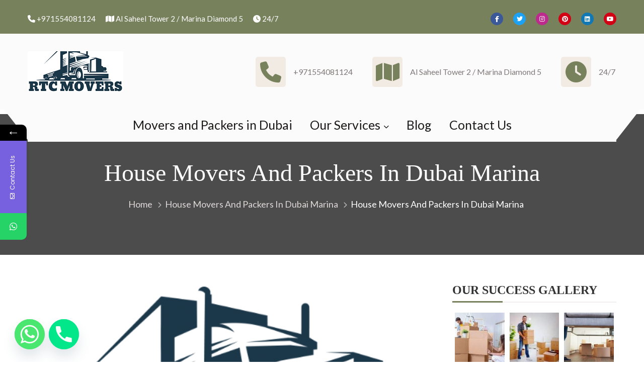

--- FILE ---
content_type: text/html; charset=UTF-8
request_url: https://www.rtcmoversandpackers.com/house-movers-and-packers-in-dubai-marina/
body_size: 30337
content:
<!doctype html>
<html lang="en-US" itemscope="itemscope" itemtype="http://schema.org/Article">
<head>
	<meta charset="UTF-8">
	<meta name="viewport" content="width=device-width, initial-scale=1">
	<link rel="profile" href="http://gmpg.org/xfn/11">

					<script>document.documentElement.className = document.documentElement.className + ' yes-js js_active js'</script>
						<style>								
					form#stickyelements-form input::-moz-placeholder{
						color: #4F4F4F;
					} 
					form#stickyelements-form input::-ms-input-placeholder{
						color: #4F4F4F					} 
					form#stickyelements-form input::-webkit-input-placeholder{
						color: #4F4F4F					}
					form#stickyelements-form input::placeholder{
						color: #4F4F4F					}
					form#stickyelements-form textarea::placeholder {
						color: #4F4F4F					}
					form#stickyelements-form textarea::-moz-placeholder {
						color: #4F4F4F					}					
			</style>	
			<meta name='robots' content='index, follow, max-image-preview:large, max-snippet:-1, max-video-preview:-1' />

	<!-- This site is optimized with the Yoast SEO plugin v26.5 - https://yoast.com/wordpress/plugins/seo/ -->
	<title>House Movers and Packers in Dubai Marina | JBR JLT PALM</title>
	<meta name="description" content="Installations, Dressers, Desks, Desk Chairs, Tables, Grills, Storage shelving, Garage cabinets, Sofas, Dining tables, etc." />
	<link rel="canonical" href="https://www.rtcmoversandpackers.com/house-movers-and-packers-in-dubai-marina/" />
	<meta property="og:locale" content="en_US" />
	<meta property="og:type" content="article" />
	<meta property="og:title" content="House Movers and Packers in Dubai Marina | JBR JLT PALM" />
	<meta property="og:description" content="Installations, Dressers, Desks, Desk Chairs, Tables, Grills, Storage shelving, Garage cabinets, Sofas, Dining tables, etc." />
	<meta property="og:url" content="https://www.rtcmoversandpackers.com/house-movers-and-packers-in-dubai-marina/" />
	<meta property="og:site_name" content="RTC Movers and Packers in UAE Dubai Sharjah Ajman" />
	<meta property="article:published_time" content="2022-11-15T12:07:45+00:00" />
	<meta property="article:modified_time" content="2024-08-29T12:04:32+00:00" />
	<meta property="og:image" content="https://www.rtcmoversandpackers.com/wp-content/uploads/2022/02/cropped-RTC-Movers-and-Packers.png" />
	<meta property="og:image:width" content="558" />
	<meta property="og:image:height" content="333" />
	<meta property="og:image:type" content="image/png" />
	<meta name="author" content="Adminj" />
	<meta name="twitter:card" content="summary_large_image" />
	<meta name="twitter:label1" content="Written by" />
	<meta name="twitter:data1" content="Adminj" />
	<meta name="twitter:label2" content="Est. reading time" />
	<meta name="twitter:data2" content="7 minutes" />
	<script type="application/ld+json" class="yoast-schema-graph">{"@context":"https://schema.org","@graph":[{"@type":"Article","@id":"https://www.rtcmoversandpackers.com/house-movers-and-packers-in-dubai-marina/#article","isPartOf":{"@id":"https://www.rtcmoversandpackers.com/house-movers-and-packers-in-dubai-marina/"},"author":{"name":"Adminj","@id":"https://www.rtcmoversandpackers.com/#/schema/person/96aa195088488ab105bc0f93c5017ece"},"headline":"House Movers and Packers in Dubai Marina","datePublished":"2022-11-15T12:07:45+00:00","dateModified":"2024-08-29T12:04:32+00:00","mainEntityOfPage":{"@id":"https://www.rtcmoversandpackers.com/house-movers-and-packers-in-dubai-marina/"},"wordCount":1460,"commentCount":0,"publisher":{"@id":"https://www.rtcmoversandpackers.com/#organization"},"image":{"@id":"https://www.rtcmoversandpackers.com/house-movers-and-packers-in-dubai-marina/#primaryimage"},"thumbnailUrl":"https://www.rtcmoversandpackers.com/wp-content/uploads/2022/02/cropped-RTC-Movers-and-Packers.png","keywords":["House Movers and Packers in Dubai","House Movers and Packers in Dubai Marina"],"articleSection":["House Movers and Packers in Dubai Marina"],"inLanguage":"en-US","potentialAction":[{"@type":"CommentAction","name":"Comment","target":["https://www.rtcmoversandpackers.com/house-movers-and-packers-in-dubai-marina/#respond"]}]},{"@type":"WebPage","@id":"https://www.rtcmoversandpackers.com/house-movers-and-packers-in-dubai-marina/","url":"https://www.rtcmoversandpackers.com/house-movers-and-packers-in-dubai-marina/","name":"House Movers and Packers in Dubai Marina | JBR JLT PALM","isPartOf":{"@id":"https://www.rtcmoversandpackers.com/#website"},"primaryImageOfPage":{"@id":"https://www.rtcmoversandpackers.com/house-movers-and-packers-in-dubai-marina/#primaryimage"},"image":{"@id":"https://www.rtcmoversandpackers.com/house-movers-and-packers-in-dubai-marina/#primaryimage"},"thumbnailUrl":"https://www.rtcmoversandpackers.com/wp-content/uploads/2022/02/cropped-RTC-Movers-and-Packers.png","datePublished":"2022-11-15T12:07:45+00:00","dateModified":"2024-08-29T12:04:32+00:00","description":"Installations, Dressers, Desks, Desk Chairs, Tables, Grills, Storage shelving, Garage cabinets, Sofas, Dining tables, etc.","breadcrumb":{"@id":"https://www.rtcmoversandpackers.com/house-movers-and-packers-in-dubai-marina/#breadcrumb"},"inLanguage":"en-US","potentialAction":[{"@type":"ReadAction","target":["https://www.rtcmoversandpackers.com/house-movers-and-packers-in-dubai-marina/"]}]},{"@type":"ImageObject","inLanguage":"en-US","@id":"https://www.rtcmoversandpackers.com/house-movers-and-packers-in-dubai-marina/#primaryimage","url":"https://www.rtcmoversandpackers.com/wp-content/uploads/2022/02/cropped-RTC-Movers-and-Packers.png","contentUrl":"https://www.rtcmoversandpackers.com/wp-content/uploads/2022/02/cropped-RTC-Movers-and-Packers.png","width":558,"height":333},{"@type":"BreadcrumbList","@id":"https://www.rtcmoversandpackers.com/house-movers-and-packers-in-dubai-marina/#breadcrumb","itemListElement":[{"@type":"ListItem","position":1,"name":"Home","item":"https://www.rtcmoversandpackers.com/"},{"@type":"ListItem","position":2,"name":"Blog","item":"https://www.rtcmoversandpackers.com/blog/"},{"@type":"ListItem","position":3,"name":"House Movers and Packers in Dubai Marina"}]},{"@type":"WebSite","@id":"https://www.rtcmoversandpackers.com/#website","url":"https://www.rtcmoversandpackers.com/","name":"RTC Movers and Packers in UAE Dubai Sharjah Ajman","description":"RTC Movers and Packers in UAE Dubai Sharjah Ajman","publisher":{"@id":"https://www.rtcmoversandpackers.com/#organization"},"potentialAction":[{"@type":"SearchAction","target":{"@type":"EntryPoint","urlTemplate":"https://www.rtcmoversandpackers.com/?s={search_term_string}"},"query-input":{"@type":"PropertyValueSpecification","valueRequired":true,"valueName":"search_term_string"}}],"inLanguage":"en-US"},{"@type":"Organization","@id":"https://www.rtcmoversandpackers.com/#organization","name":"RTC Movers and Packers in UAE Dubai Sharjah Ajman","url":"https://www.rtcmoversandpackers.com/","logo":{"@type":"ImageObject","inLanguage":"en-US","@id":"https://www.rtcmoversandpackers.com/#/schema/logo/image/","url":"https://www.rtcmoversandpackers.com/wp-content/uploads/2025/08/cropped-rtc.png","contentUrl":"https://www.rtcmoversandpackers.com/wp-content/uploads/2025/08/cropped-rtc.png","width":190,"height":81,"caption":"RTC Movers and Packers in UAE Dubai Sharjah Ajman"},"image":{"@id":"https://www.rtcmoversandpackers.com/#/schema/logo/image/"}},{"@type":"Person","@id":"https://www.rtcmoversandpackers.com/#/schema/person/96aa195088488ab105bc0f93c5017ece","name":"Adminj","image":{"@type":"ImageObject","inLanguage":"en-US","@id":"https://www.rtcmoversandpackers.com/#/schema/person/image/","url":"https://secure.gravatar.com/avatar/9566c6973f91c915135d0ed323885cbdae4f25be857af4c28e60304e47dff771?s=96&d=mm&r=g","contentUrl":"https://secure.gravatar.com/avatar/9566c6973f91c915135d0ed323885cbdae4f25be857af4c28e60304e47dff771?s=96&d=mm&r=g","caption":"Adminj"},"sameAs":["https://rtcmoversandpackers.com"],"url":"https://www.rtcmoversandpackers.com/author/adminj/"}]}</script>
	<!-- / Yoast SEO plugin. -->


<link rel='dns-prefetch' href='//fonts.googleapis.com' />
<link rel="alternate" type="application/rss+xml" title="RTC Movers and Packers in UAE Dubai Sharjah Ajman &raquo; Feed" href="https://www.rtcmoversandpackers.com/feed/" />
<link rel="alternate" type="application/rss+xml" title="RTC Movers and Packers in UAE Dubai Sharjah Ajman &raquo; Comments Feed" href="https://www.rtcmoversandpackers.com/comments/feed/" />
<link rel="alternate" type="application/rss+xml" title="RTC Movers and Packers in UAE Dubai Sharjah Ajman &raquo; House Movers and Packers in Dubai Marina Comments Feed" href="https://www.rtcmoversandpackers.com/house-movers-and-packers-in-dubai-marina/feed/" />
<link rel="alternate" title="oEmbed (JSON)" type="application/json+oembed" href="https://www.rtcmoversandpackers.com/wp-json/oembed/1.0/embed?url=https%3A%2F%2Fwww.rtcmoversandpackers.com%2Fhouse-movers-and-packers-in-dubai-marina%2F" />
<link rel="alternate" title="oEmbed (XML)" type="text/xml+oembed" href="https://www.rtcmoversandpackers.com/wp-json/oembed/1.0/embed?url=https%3A%2F%2Fwww.rtcmoversandpackers.com%2Fhouse-movers-and-packers-in-dubai-marina%2F&#038;format=xml" />
<style id='wp-img-auto-sizes-contain-inline-css' type='text/css'>
img:is([sizes=auto i],[sizes^="auto," i]){contain-intrinsic-size:3000px 1500px}
/*# sourceURL=wp-img-auto-sizes-contain-inline-css */
</style>

<style id='wp-emoji-styles-inline-css' type='text/css'>

	img.wp-smiley, img.emoji {
		display: inline !important;
		border: none !important;
		box-shadow: none !important;
		height: 1em !important;
		width: 1em !important;
		margin: 0 0.07em !important;
		vertical-align: -0.1em !important;
		background: none !important;
		padding: 0 !important;
	}
/*# sourceURL=wp-emoji-styles-inline-css */
</style>
<link rel='stylesheet' id='wp-block-library-css' href='https://www.rtcmoversandpackers.com/wp-includes/css/dist/block-library/style.min.css?ver=6.9' type='text/css' media='all' />
<link rel='stylesheet' id='wc-blocks-style-css' href='https://www.rtcmoversandpackers.com/wp-content/plugins/woocommerce/assets/client/blocks/wc-blocks.css?ver=wc-10.4.0' type='text/css' media='all' />
<style id='global-styles-inline-css' type='text/css'>
:root{--wp--preset--aspect-ratio--square: 1;--wp--preset--aspect-ratio--4-3: 4/3;--wp--preset--aspect-ratio--3-4: 3/4;--wp--preset--aspect-ratio--3-2: 3/2;--wp--preset--aspect-ratio--2-3: 2/3;--wp--preset--aspect-ratio--16-9: 16/9;--wp--preset--aspect-ratio--9-16: 9/16;--wp--preset--color--black: #000000;--wp--preset--color--cyan-bluish-gray: #abb8c3;--wp--preset--color--white: #ffffff;--wp--preset--color--pale-pink: #f78da7;--wp--preset--color--vivid-red: #cf2e2e;--wp--preset--color--luminous-vivid-orange: #ff6900;--wp--preset--color--luminous-vivid-amber: #fcb900;--wp--preset--color--light-green-cyan: #7bdcb5;--wp--preset--color--vivid-green-cyan: #00d084;--wp--preset--color--pale-cyan-blue: #8ed1fc;--wp--preset--color--vivid-cyan-blue: #0693e3;--wp--preset--color--vivid-purple: #9b51e0;--wp--preset--color--primary: #004a8e;--wp--preset--color--secondary: #00BC87;--wp--preset--color--bblack: var(--wp--preset--color--black);--wp--preset--color--wwhite: #ffffff;--wp--preset--color--link: #112437;--wp--preset--color--linkhover: #004a8e;--wp--preset--color--success: #28a745;--wp--preset--color--error: #e42032;--wp--preset--color--foreground: #005048;--wp--preset--color--tertiary: #005048;--wp--preset--color--triadic: #005048;--wp--preset--color--yellow: #FFB539;--wp--preset--color--shadowopacity: #003432a6;--wp--preset--gradient--vivid-cyan-blue-to-vivid-purple: linear-gradient(135deg,rgb(6,147,227) 0%,rgb(155,81,224) 100%);--wp--preset--gradient--light-green-cyan-to-vivid-green-cyan: linear-gradient(135deg,rgb(122,220,180) 0%,rgb(0,208,130) 100%);--wp--preset--gradient--luminous-vivid-amber-to-luminous-vivid-orange: linear-gradient(135deg,rgb(252,185,0) 0%,rgb(255,105,0) 100%);--wp--preset--gradient--luminous-vivid-orange-to-vivid-red: linear-gradient(135deg,rgb(255,105,0) 0%,rgb(207,46,46) 100%);--wp--preset--gradient--very-light-gray-to-cyan-bluish-gray: linear-gradient(135deg,rgb(238,238,238) 0%,rgb(169,184,195) 100%);--wp--preset--gradient--cool-to-warm-spectrum: linear-gradient(135deg,rgb(74,234,220) 0%,rgb(151,120,209) 20%,rgb(207,42,186) 40%,rgb(238,44,130) 60%,rgb(251,105,98) 80%,rgb(254,248,76) 100%);--wp--preset--gradient--blush-light-purple: linear-gradient(135deg,rgb(255,206,236) 0%,rgb(152,150,240) 100%);--wp--preset--gradient--blush-bordeaux: linear-gradient(135deg,rgb(254,205,165) 0%,rgb(254,45,45) 50%,rgb(107,0,62) 100%);--wp--preset--gradient--luminous-dusk: linear-gradient(135deg,rgb(255,203,112) 0%,rgb(199,81,192) 50%,rgb(65,88,208) 100%);--wp--preset--gradient--pale-ocean: linear-gradient(135deg,rgb(255,245,203) 0%,rgb(182,227,212) 50%,rgb(51,167,181) 100%);--wp--preset--gradient--electric-grass: linear-gradient(135deg,rgb(202,248,128) 0%,rgb(113,206,126) 100%);--wp--preset--gradient--midnight: linear-gradient(135deg,rgb(2,3,129) 0%,rgb(40,116,252) 100%);--wp--preset--gradient--vertical-secondary-to-primary: linear-gradient(to bottom,var(--wp--preset--color--secondary) 0%,var(--wp--preset--color--primary) 100%);--wp--preset--gradient--vertical-secondary-to-success: linear-gradient(to bottom,var(--wp--preset--color--secondary) 0%,var(--wp--preset--color--success) 100%);--wp--preset--gradient--vertical-primary-to-foreground: linear-gradient(to bottom,var(--wp--preset--color--primary) 0%,var(--wp--preset--color--foreground) 100%);--wp--preset--gradient--vertical-tertiary-to-primary: linear-gradient(to bottom,var(--wp--preset--color--tertiary) 0%,var(--wp--preset--color--primary) 100%);--wp--preset--gradient--diagonal-primary-to-triadic: linear-gradient(to bottom right,var(--wp--preset--color--secondary) 30%,var(--wp--preset--color--triadic) 100%);--wp--preset--gradient--diagonal-secondary-to-tertiary-left: linear-gradient(to bottom left,var(--wp--preset--color--secondary) 30%,var(--wp--preset--color--tertiary) 70%);--wp--preset--font-size--small: clamp(14px, 0.875rem + ((1vw - 3.2px) * 0.471), 18px);--wp--preset--font-size--medium: clamp(18px, 1.125rem + ((1vw - 3.2px) * 0.706), 24px);--wp--preset--font-size--large: clamp(28px, 1.75rem + ((1vw - 3.2px) * 0.471), 32px);--wp--preset--font-size--x-large: 42px;--wp--preset--font-size--xsmall: clamp(12px, 0.75rem + ((1vw - 3.2px) * 0.471), 16px);--wp--preset--font-size--xmedium: clamp(24px, 1.5rem + ((1vw - 3.2px) * 0.471), 28px);--wp--preset--font-size--xlarge: clamp(32px, 2rem + ((1vw - 3.2px) * 0.471), 36px);--wp--preset--font-size--xxlarge: clamp(36px, 2.25rem + ((1vw - 3.2px) * 0.471), 40px);--wp--preset--font-size--xxxlarge: clamp(40px, 2.5rem + ((1vw - 3.2px) * 0.471), 44px);--wp--preset--font-size--huge: clamp(44px, 2.75rem + ((1vw - 3.2px) * 0.471), 48px);--wp--preset--font-family--system: -apple-system,BlinkMacSystemFont,"Segoe UI",Roboto,Oxygen-Sans,Ubuntu,Cantarell,"Helvetica Neue",sans-serif;--wp--preset--font-family--poppins: 'Poppins', sans-serif;--wp--preset--font-family--oswold: 'Oswald', sans-serif;--wp--preset--font-family--lato: 'Lato', sans-serif;--wp--preset--font-family--opensans: 'Open Sans', sans-serif;--wp--preset--font-family--robotocondensed: 'Roboto Condensed', sans-serif;--wp--preset--font-family--arizonia: 'Arizonia', sans-serif;--wp--preset--font-family--exo: 'Exo', sans-serif;--wp--preset--spacing--20: 0.44rem;--wp--preset--spacing--30: 0.67rem;--wp--preset--spacing--40: 1rem;--wp--preset--spacing--50: 1.5rem;--wp--preset--spacing--60: 2.25rem;--wp--preset--spacing--70: 3.38rem;--wp--preset--spacing--80: 5.06rem;--wp--preset--shadow--natural: 6px 6px 9px rgba(0, 0, 0, 0.2);--wp--preset--shadow--deep: 12px 12px 50px rgba(0, 0, 0, 0.4);--wp--preset--shadow--sharp: 6px 6px 0px rgba(0, 0, 0, 0.2);--wp--preset--shadow--outlined: 6px 6px 0px -3px rgb(255, 255, 255), 6px 6px rgb(0, 0, 0);--wp--preset--shadow--crisp: 6px 6px 0px rgb(0, 0, 0);--wp--preset--shadow--sm: 0 1px 20px var(--wp--preset--color--shadowopacity);--wp--preset--shadow--md: 0 2px 25px var(--wp--preset--color--shadowopacity), 0 2px 20px var(--wp--preset--color--shadowopacity);--wp--preset--shadow--lg: 0 3px 30px var(--wp--preset--color--shadowopacity), 0 3px 30px var(--wp--preset--color--shadowopacity);--wp--preset--shadow--xl: 0 4px 35px var(--wp--preset--color--shadowopacity), 0 4px 40px var(--wp--preset--color--shadowopacity);--wp--custom--typography--font-weight--light: 300;--wp--custom--typography--font-weight--normal: 400;--wp--custom--typography--font-weight--medium: 500;--wp--custom--typography--font-weight--semi-bold: 600;--wp--custom--typography--font-weight--bold: 700;--wp--custom--typography--font-weight--extra-bold: 900;--wp--custom--gap--baseline: 15px;--wp--custom--gap--horizontal: min(30px, 5vw);--wp--custom--gap--vertical: min(30px, 5vw);}:root { --wp--style--global--content-size: 950px;--wp--style--global--wide-size: 1170px; }:where(body) { margin: 0; }.wp-site-blocks > .alignleft { float: left; margin-right: 2em; }.wp-site-blocks > .alignright { float: right; margin-left: 2em; }.wp-site-blocks > .aligncenter { justify-content: center; margin-left: auto; margin-right: auto; }:where(.wp-site-blocks) > * { margin-block-start: 24px; margin-block-end: 0; }:where(.wp-site-blocks) > :first-child { margin-block-start: 0; }:where(.wp-site-blocks) > :last-child { margin-block-end: 0; }:root { --wp--style--block-gap: 24px; }:root :where(.is-layout-flow) > :first-child{margin-block-start: 0;}:root :where(.is-layout-flow) > :last-child{margin-block-end: 0;}:root :where(.is-layout-flow) > *{margin-block-start: 24px;margin-block-end: 0;}:root :where(.is-layout-constrained) > :first-child{margin-block-start: 0;}:root :where(.is-layout-constrained) > :last-child{margin-block-end: 0;}:root :where(.is-layout-constrained) > *{margin-block-start: 24px;margin-block-end: 0;}:root :where(.is-layout-flex){gap: 24px;}:root :where(.is-layout-grid){gap: 24px;}.is-layout-flow > .alignleft{float: left;margin-inline-start: 0;margin-inline-end: 2em;}.is-layout-flow > .alignright{float: right;margin-inline-start: 2em;margin-inline-end: 0;}.is-layout-flow > .aligncenter{margin-left: auto !important;margin-right: auto !important;}.is-layout-constrained > .alignleft{float: left;margin-inline-start: 0;margin-inline-end: 2em;}.is-layout-constrained > .alignright{float: right;margin-inline-start: 2em;margin-inline-end: 0;}.is-layout-constrained > .aligncenter{margin-left: auto !important;margin-right: auto !important;}.is-layout-constrained > :where(:not(.alignleft):not(.alignright):not(.alignfull)){max-width: var(--wp--style--global--content-size);margin-left: auto !important;margin-right: auto !important;}.is-layout-constrained > .alignwide{max-width: var(--wp--style--global--wide-size);}body .is-layout-flex{display: flex;}.is-layout-flex{flex-wrap: wrap;align-items: center;}.is-layout-flex > :is(*, div){margin: 0;}body .is-layout-grid{display: grid;}.is-layout-grid > :is(*, div){margin: 0;}body{color: var(--wp--preset--color--black);font-family: var(--wp--preset--font-family--poppins);font-size: var(--wp--preset--font-size--small);font-weight: var(--wp--custom--typography--font-weight--normal);line-height: 1.6;padding-top: 0px;padding-right: 0px;padding-bottom: 0px;padding-left: 0px;}a:where(:not(.wp-element-button)){color: var(--wp--preset--color--primary);text-decoration: none;}:root :where(a:where(:not(.wp-element-button)):hover){color: var(--wp--preset--color--secondary);}h1, h2, h3, h4, h5, h6{color: var(--wp--preset--color--black);font-family: var(--wp--preset--font-family--loto);font-weight: var(--wp--custom--typography--font-weight--semi-bold);line-height: 1.4;}h1{font-size: var(--wp--preset--font-size--xlarge);}h2{font-size: var(--wp--preset--font-size--large);}h3{font-size: var(--wp--preset--font-size--xmedium);}h4{font-size: var(--wp--preset--font-size--medium);}h5{font-size: 20px;line-height: 1.5;}h6{font-size: var(--wp--preset--font-size--small);line-height: 1.6;}:root :where(.wp-element-button, .wp-block-button__link){background-color: #32373c;border-width: 0;color: #fff;font-family: inherit;font-size: inherit;font-style: inherit;font-weight: inherit;letter-spacing: inherit;line-height: inherit;padding-top: calc(0.667em + 2px);padding-right: calc(1.333em + 2px);padding-bottom: calc(0.667em + 2px);padding-left: calc(1.333em + 2px);text-decoration: none;text-transform: inherit;}:root :where(.wp-element-button:hover, .wp-block-button__link:hover){background-color: var(--wp--preset--color--secondary);}:root :where(.wp-element-caption, .wp-block-audio figcaption, .wp-block-embed figcaption, .wp-block-gallery figcaption, .wp-block-image figcaption, .wp-block-table figcaption, .wp-block-video figcaption){font-family: var(--wp--preset--font-family--lato);}.has-black-color{color: var(--wp--preset--color--black) !important;}.has-cyan-bluish-gray-color{color: var(--wp--preset--color--cyan-bluish-gray) !important;}.has-white-color{color: var(--wp--preset--color--white) !important;}.has-pale-pink-color{color: var(--wp--preset--color--pale-pink) !important;}.has-vivid-red-color{color: var(--wp--preset--color--vivid-red) !important;}.has-luminous-vivid-orange-color{color: var(--wp--preset--color--luminous-vivid-orange) !important;}.has-luminous-vivid-amber-color{color: var(--wp--preset--color--luminous-vivid-amber) !important;}.has-light-green-cyan-color{color: var(--wp--preset--color--light-green-cyan) !important;}.has-vivid-green-cyan-color{color: var(--wp--preset--color--vivid-green-cyan) !important;}.has-pale-cyan-blue-color{color: var(--wp--preset--color--pale-cyan-blue) !important;}.has-vivid-cyan-blue-color{color: var(--wp--preset--color--vivid-cyan-blue) !important;}.has-vivid-purple-color{color: var(--wp--preset--color--vivid-purple) !important;}.has-primary-color{color: var(--wp--preset--color--primary) !important;}.has-secondary-color{color: var(--wp--preset--color--secondary) !important;}.has-bblack-color{color: var(--wp--preset--color--bblack) !important;}.has-wwhite-color{color: var(--wp--preset--color--wwhite) !important;}.has-link-color{color: var(--wp--preset--color--link) !important;}.has-linkhover-color{color: var(--wp--preset--color--linkhover) !important;}.has-success-color{color: var(--wp--preset--color--success) !important;}.has-error-color{color: var(--wp--preset--color--error) !important;}.has-foreground-color{color: var(--wp--preset--color--foreground) !important;}.has-tertiary-color{color: var(--wp--preset--color--tertiary) !important;}.has-triadic-color{color: var(--wp--preset--color--triadic) !important;}.has-yellow-color{color: var(--wp--preset--color--yellow) !important;}.has-shadowopacity-color{color: var(--wp--preset--color--shadowopacity) !important;}.has-black-background-color{background-color: var(--wp--preset--color--black) !important;}.has-cyan-bluish-gray-background-color{background-color: var(--wp--preset--color--cyan-bluish-gray) !important;}.has-white-background-color{background-color: var(--wp--preset--color--white) !important;}.has-pale-pink-background-color{background-color: var(--wp--preset--color--pale-pink) !important;}.has-vivid-red-background-color{background-color: var(--wp--preset--color--vivid-red) !important;}.has-luminous-vivid-orange-background-color{background-color: var(--wp--preset--color--luminous-vivid-orange) !important;}.has-luminous-vivid-amber-background-color{background-color: var(--wp--preset--color--luminous-vivid-amber) !important;}.has-light-green-cyan-background-color{background-color: var(--wp--preset--color--light-green-cyan) !important;}.has-vivid-green-cyan-background-color{background-color: var(--wp--preset--color--vivid-green-cyan) !important;}.has-pale-cyan-blue-background-color{background-color: var(--wp--preset--color--pale-cyan-blue) !important;}.has-vivid-cyan-blue-background-color{background-color: var(--wp--preset--color--vivid-cyan-blue) !important;}.has-vivid-purple-background-color{background-color: var(--wp--preset--color--vivid-purple) !important;}.has-primary-background-color{background-color: var(--wp--preset--color--primary) !important;}.has-secondary-background-color{background-color: var(--wp--preset--color--secondary) !important;}.has-bblack-background-color{background-color: var(--wp--preset--color--bblack) !important;}.has-wwhite-background-color{background-color: var(--wp--preset--color--wwhite) !important;}.has-link-background-color{background-color: var(--wp--preset--color--link) !important;}.has-linkhover-background-color{background-color: var(--wp--preset--color--linkhover) !important;}.has-success-background-color{background-color: var(--wp--preset--color--success) !important;}.has-error-background-color{background-color: var(--wp--preset--color--error) !important;}.has-foreground-background-color{background-color: var(--wp--preset--color--foreground) !important;}.has-tertiary-background-color{background-color: var(--wp--preset--color--tertiary) !important;}.has-triadic-background-color{background-color: var(--wp--preset--color--triadic) !important;}.has-yellow-background-color{background-color: var(--wp--preset--color--yellow) !important;}.has-shadowopacity-background-color{background-color: var(--wp--preset--color--shadowopacity) !important;}.has-black-border-color{border-color: var(--wp--preset--color--black) !important;}.has-cyan-bluish-gray-border-color{border-color: var(--wp--preset--color--cyan-bluish-gray) !important;}.has-white-border-color{border-color: var(--wp--preset--color--white) !important;}.has-pale-pink-border-color{border-color: var(--wp--preset--color--pale-pink) !important;}.has-vivid-red-border-color{border-color: var(--wp--preset--color--vivid-red) !important;}.has-luminous-vivid-orange-border-color{border-color: var(--wp--preset--color--luminous-vivid-orange) !important;}.has-luminous-vivid-amber-border-color{border-color: var(--wp--preset--color--luminous-vivid-amber) !important;}.has-light-green-cyan-border-color{border-color: var(--wp--preset--color--light-green-cyan) !important;}.has-vivid-green-cyan-border-color{border-color: var(--wp--preset--color--vivid-green-cyan) !important;}.has-pale-cyan-blue-border-color{border-color: var(--wp--preset--color--pale-cyan-blue) !important;}.has-vivid-cyan-blue-border-color{border-color: var(--wp--preset--color--vivid-cyan-blue) !important;}.has-vivid-purple-border-color{border-color: var(--wp--preset--color--vivid-purple) !important;}.has-primary-border-color{border-color: var(--wp--preset--color--primary) !important;}.has-secondary-border-color{border-color: var(--wp--preset--color--secondary) !important;}.has-bblack-border-color{border-color: var(--wp--preset--color--bblack) !important;}.has-wwhite-border-color{border-color: var(--wp--preset--color--wwhite) !important;}.has-link-border-color{border-color: var(--wp--preset--color--link) !important;}.has-linkhover-border-color{border-color: var(--wp--preset--color--linkhover) !important;}.has-success-border-color{border-color: var(--wp--preset--color--success) !important;}.has-error-border-color{border-color: var(--wp--preset--color--error) !important;}.has-foreground-border-color{border-color: var(--wp--preset--color--foreground) !important;}.has-tertiary-border-color{border-color: var(--wp--preset--color--tertiary) !important;}.has-triadic-border-color{border-color: var(--wp--preset--color--triadic) !important;}.has-yellow-border-color{border-color: var(--wp--preset--color--yellow) !important;}.has-shadowopacity-border-color{border-color: var(--wp--preset--color--shadowopacity) !important;}.has-vivid-cyan-blue-to-vivid-purple-gradient-background{background: var(--wp--preset--gradient--vivid-cyan-blue-to-vivid-purple) !important;}.has-light-green-cyan-to-vivid-green-cyan-gradient-background{background: var(--wp--preset--gradient--light-green-cyan-to-vivid-green-cyan) !important;}.has-luminous-vivid-amber-to-luminous-vivid-orange-gradient-background{background: var(--wp--preset--gradient--luminous-vivid-amber-to-luminous-vivid-orange) !important;}.has-luminous-vivid-orange-to-vivid-red-gradient-background{background: var(--wp--preset--gradient--luminous-vivid-orange-to-vivid-red) !important;}.has-very-light-gray-to-cyan-bluish-gray-gradient-background{background: var(--wp--preset--gradient--very-light-gray-to-cyan-bluish-gray) !important;}.has-cool-to-warm-spectrum-gradient-background{background: var(--wp--preset--gradient--cool-to-warm-spectrum) !important;}.has-blush-light-purple-gradient-background{background: var(--wp--preset--gradient--blush-light-purple) !important;}.has-blush-bordeaux-gradient-background{background: var(--wp--preset--gradient--blush-bordeaux) !important;}.has-luminous-dusk-gradient-background{background: var(--wp--preset--gradient--luminous-dusk) !important;}.has-pale-ocean-gradient-background{background: var(--wp--preset--gradient--pale-ocean) !important;}.has-electric-grass-gradient-background{background: var(--wp--preset--gradient--electric-grass) !important;}.has-midnight-gradient-background{background: var(--wp--preset--gradient--midnight) !important;}.has-vertical-secondary-to-primary-gradient-background{background: var(--wp--preset--gradient--vertical-secondary-to-primary) !important;}.has-vertical-secondary-to-success-gradient-background{background: var(--wp--preset--gradient--vertical-secondary-to-success) !important;}.has-vertical-primary-to-foreground-gradient-background{background: var(--wp--preset--gradient--vertical-primary-to-foreground) !important;}.has-vertical-tertiary-to-primary-gradient-background{background: var(--wp--preset--gradient--vertical-tertiary-to-primary) !important;}.has-diagonal-primary-to-triadic-gradient-background{background: var(--wp--preset--gradient--diagonal-primary-to-triadic) !important;}.has-diagonal-secondary-to-tertiary-left-gradient-background{background: var(--wp--preset--gradient--diagonal-secondary-to-tertiary-left) !important;}.has-small-font-size{font-size: var(--wp--preset--font-size--small) !important;}.has-medium-font-size{font-size: var(--wp--preset--font-size--medium) !important;}.has-large-font-size{font-size: var(--wp--preset--font-size--large) !important;}.has-x-large-font-size{font-size: var(--wp--preset--font-size--x-large) !important;}.has-xsmall-font-size{font-size: var(--wp--preset--font-size--xsmall) !important;}.has-xmedium-font-size{font-size: var(--wp--preset--font-size--xmedium) !important;}.has-xlarge-font-size{font-size: var(--wp--preset--font-size--xlarge) !important;}.has-xxlarge-font-size{font-size: var(--wp--preset--font-size--xxlarge) !important;}.has-xxxlarge-font-size{font-size: var(--wp--preset--font-size--xxxlarge) !important;}.has-huge-font-size{font-size: var(--wp--preset--font-size--huge) !important;}.has-system-font-family{font-family: var(--wp--preset--font-family--system) !important;}.has-poppins-font-family{font-family: var(--wp--preset--font-family--poppins) !important;}.has-oswold-font-family{font-family: var(--wp--preset--font-family--oswold) !important;}.has-lato-font-family{font-family: var(--wp--preset--font-family--lato) !important;}.has-opensans-font-family{font-family: var(--wp--preset--font-family--opensans) !important;}.has-robotocondensed-font-family{font-family: var(--wp--preset--font-family--robotocondensed) !important;}.has-arizonia-font-family{font-family: var(--wp--preset--font-family--arizonia) !important;}.has-exo-font-family{font-family: var(--wp--preset--font-family--exo) !important;}
/*# sourceURL=global-styles-inline-css */
</style>

<link rel='stylesheet' id='fontawesome-style-css' href='https://www.rtcmoversandpackers.com/wp-content/plugins/blogmentor/assets/css/fontawesome-v5.2.0.css?ver=6.9' type='text/css' media='all' />
<link rel='stylesheet' id='common-layout-style-css' href='https://www.rtcmoversandpackers.com/wp-content/plugins/blogmentor/assets/css/common-layout-style.css?ver=6.9' type='text/css' media='all' />
<link rel='stylesheet' id='grid-layout-style-css' href='https://www.rtcmoversandpackers.com/wp-content/plugins/blogmentor/assets/css/grid-layout-style.css?ver=6.9' type='text/css' media='all' />
<link rel='stylesheet' id='masonry-layout-style-css' href='https://www.rtcmoversandpackers.com/wp-content/plugins/blogmentor/assets/css/masonry-layout-style.css?ver=6.9' type='text/css' media='all' />
<link rel='stylesheet' id='metro-layout-style-css' href='https://www.rtcmoversandpackers.com/wp-content/plugins/blogmentor/assets/css/metro-layout-style.css?ver=6.9' type='text/css' media='all' />
<link rel='stylesheet' id='contact-form-7-css' href='https://www.rtcmoversandpackers.com/wp-content/plugins/contact-form-7/includes/css/styles.css?ver=6.1.4' type='text/css' media='all' />
<link rel='stylesheet' id='font-awesome-css' href='https://www.rtcmoversandpackers.com/wp-content/plugins/js_composer/assets/lib/bower/font-awesome/css/font-awesome.min.css?ver=5.0.1' type='text/css' media='all' />
<style id='font-awesome-inline-css' type='text/css'>
[data-font="FontAwesome"]:before {font-family: 'FontAwesome' !important;content: attr(data-icon) !important;speak: none !important;font-weight: normal !important;font-variant: normal !important;text-transform: none !important;line-height: 1 !important;font-style: normal !important;-webkit-font-smoothing: antialiased !important;-moz-osx-font-smoothing: grayscale !important;}
/*# sourceURL=font-awesome-inline-css */
</style>
<link rel='stylesheet' id='style-css' href='https://www.rtcmoversandpackers.com/wp-content/plugins/contact-information-widget//style.css?ver=6.9' type='text/css' media='all' />
<link rel='stylesheet' id='woocommerce-layout-css' href='https://www.rtcmoversandpackers.com/wp-content/plugins/woocommerce/assets/css/woocommerce-layout.css?ver=10.4.0' type='text/css' media='all' />
<link rel='stylesheet' id='woocommerce-smallscreen-css' href='https://www.rtcmoversandpackers.com/wp-content/plugins/woocommerce/assets/css/woocommerce-smallscreen.css?ver=10.4.0' type='text/css' media='only screen and (max-width: 768px)' />
<link rel='stylesheet' id='woocommerce-general-css' href='https://www.rtcmoversandpackers.com/wp-content/plugins/woocommerce/assets/css/woocommerce.css?ver=10.4.0' type='text/css' media='all' />
<style id='woocommerce-inline-inline-css' type='text/css'>
.woocommerce form .form-row .required { visibility: visible; }
/*# sourceURL=woocommerce-inline-inline-css */
</style>
<link rel='stylesheet' id='yith-quick-view-css' href='https://www.rtcmoversandpackers.com/wp-content/plugins/yith-woocommerce-quick-view/assets/css/yith-quick-view.css?ver=2.10.0' type='text/css' media='all' />
<style id='yith-quick-view-inline-css' type='text/css'>

				#yith-quick-view-modal .yith-quick-view-overlay{background:rgba( 0, 0, 0, 0.8)}
				#yith-quick-view-modal .yith-wcqv-main{background:#ffffff;}
				#yith-quick-view-close{color:#cdcdcd;}
				#yith-quick-view-close:hover{color:#ff0000;}
/*# sourceURL=yith-quick-view-inline-css */
</style>
<link rel='stylesheet' id='jquery-selectBox-css' href='https://www.rtcmoversandpackers.com/wp-content/plugins/yith-woocommerce-wishlist/assets/css/jquery.selectBox.css?ver=1.2.0' type='text/css' media='all' />
<link rel='stylesheet' id='woocommerce_prettyPhoto_css-css' href='//www.rtcmoversandpackers.com/wp-content/plugins/woocommerce/assets/css/prettyPhoto.css?ver=3.1.6' type='text/css' media='all' />
<link rel='stylesheet' id='yith-wcwl-main-css' href='https://www.rtcmoversandpackers.com/wp-content/plugins/yith-woocommerce-wishlist/assets/css/style.css?ver=4.11.0' type='text/css' media='all' />
<style id='yith-wcwl-main-inline-css' type='text/css'>
 :root { --rounded-corners-radius: 16px; --add-to-cart-rounded-corners-radius: 16px; --color-headers-background: #F4F4F4; --feedback-duration: 3s } 
 :root { --rounded-corners-radius: 16px; --add-to-cart-rounded-corners-radius: 16px; --color-headers-background: #F4F4F4; --feedback-duration: 3s } 
/*# sourceURL=yith-wcwl-main-inline-css */
</style>
<link rel='stylesheet' id='educenter-fonts-css' href='https://fonts.googleapis.com/css?family=Poppins%3Aital%2Cwght%400%2C100%3B0%2C200%3B0%2C300%3B0%2C400%3B0%2C500%3B0%2C600%3B0%2C700%3B0%2C800%3B0%2C900%3B1%2C100%3B1%2C600%3B1%2C700%3B1%2C900%26display%3Dswap%7CRoboto%3Awght%40400%3B500%3B600%3B700%3B800%26display%3Dswap%7CMontserrat%3Aital%2Cwght%400%2C100%3B0%2C200%3B0%2C300%3B1%2C100%3B1%2C200%3B1%2C300%26display%3Dswap%7CLato%3A300%2C400%2C500%2C700&#038;subset=latin%2Clatin-ext' type='text/css' media='all' />
<link rel='stylesheet' id='fontawesome-css' href='https://www.rtcmoversandpackers.com/wp-content/themes/educenter/assets/library/fontawesome/css/all.min.css?ver=6.9' type='text/css' media='all' />
<link rel='stylesheet' id='lightslider-css' href='https://www.rtcmoversandpackers.com/wp-content/themes/educenter/assets/library/lightslider/css/lightslider.min.css?ver=6.9' type='text/css' media='all' />
<link rel='stylesheet' id='prettyPhoto-css' href='https://www.rtcmoversandpackers.com/wp-content/themes/educenter/assets/library/prettyphoto/css/prettyPhoto.css?ver=6.9' type='text/css' media='all' />
<link rel='stylesheet' id='educenter-mobile-menu-css' href='https://www.rtcmoversandpackers.com/wp-content/themes/educenter/sparklethemes/mobile-menu/mobile-menu.css?ver=1' type='text/css' media='all' />
<link rel='stylesheet' id='jquery-fixedheadertable-style-css' href='https://www.rtcmoversandpackers.com/wp-content/plugins/yith-woocommerce-compare/assets/css/jquery.dataTables.css?ver=1.10.18' type='text/css' media='all' />
<link rel='stylesheet' id='yith_woocompare_page-css' href='https://www.rtcmoversandpackers.com/wp-content/plugins/yith-woocommerce-compare/assets/css/compare.css?ver=3.6.0' type='text/css' media='all' />
<link rel='stylesheet' id='yith-woocompare-widget-css' href='https://www.rtcmoversandpackers.com/wp-content/plugins/yith-woocommerce-compare/assets/css/widget.css?ver=3.6.0' type='text/css' media='all' />
<link rel='stylesheet' id='chaty-front-css-css' href='https://www.rtcmoversandpackers.com/wp-content/plugins/chaty/css/chaty-front.min.css?ver=3.5.01697279620' type='text/css' media='all' />
<link rel='stylesheet' id='educenter-parent-style-css' href='https://www.rtcmoversandpackers.com/wp-content/themes/educenter//style.css?ver=6.9' type='text/css' media='all' />
<link rel='stylesheet' id='educenter-parent-responsive-css' href='https://www.rtcmoversandpackers.com/wp-content/themes/educenter//assets/css/responsive.css?ver=6.9' type='text/css' media='all' />
<link rel='stylesheet' id='education-xpert-style-css' href='https://www.rtcmoversandpackers.com/wp-content/themes/education-xpert/style.css?ver=6.9' type='text/css' media='all' />
<style id='education-xpert-style-inline-css' type='text/css'>

            .ed-courses .ed-img-holder .course_price,
            .general-header .top-header,
            .ed-slider .ed-slide div .ed-slider-info a.slider-button,
            .ed-slider.slider-layout-2 .lSAction>a,

            .general-header .main-navigation>ul>li:before, 
            .general-header .main-navigation>ul>li.current_page_item:before,
            .general-header .main-navigation ul ul.sub-menu,

            .ed-pop-up .search-form input[type='submit'],

            .ed-services.layout-3 .ed-service-slide .col:before,

            .ed-about-us .ed-about-content .listing .icon-holder,

            .ed-cta.layout-1 .ed-cta-holder a.ed-button,

            .ed-cta.layout-1 .ed-cta-holder h2:before,

            h2.section-header:after,
            .ed-services.layout-2 .ed-service-left .ed-col-holder .col .icon-holder:hover,

            .ed-button,

            section.ed-gallery .ed-gallery-wrapper .ed-gallery-item .ed-gallery-button,

            .ed-team-member .ed-team-col .ed-inner-wrap .ed-text-holder h3.ed-team-title:before,

            .ed-testimonials .lSPager.lSpg li a,
            .ed-blog .ed-blog-wrap .lSPager.lSpg li a,

            .ed-blog .ed-blog-wrap .ed-blog-col .ed-title h3:before,

            .goToTop,

            .nav-previous a, 
            .nav-next a,
            .page-numbers,

            #comments form input[type='submit'],

            .widget-ed-title h2:before,

            .widget_search .search-submit, 
            .widget_product_search input[type='submit'],

            .woocommerce #respond input#submit, 
            .woocommerce a.button, 
            .woocommerce button.button, 
            .woocommerce input.button,

            .woocommerce nav.woocommerce-pagination ul li a:focus, 
            .woocommerce nav.woocommerce-pagination ul li a:hover, 
            .woocommerce nav.woocommerce-pagination ul li span.current,

            .woocommerce #respond input#submit.alt, 
            .woocommerce a.button.alt, 
            .woocommerce button.button.alt, 
            .woocommerce input.button.alt,

            .wpcf7 input[type='submit'], 
            .wpcf7 input[type='button'],

            .lSSlideOuter .lSPager.lSpg>li.active a, 
            .lSSlideOuter .lSPager.lSpg>li:hover a,
            .ed-services .ed-service-left .ed-col-holder .col h3:before, 
            .ed-courses .ed-text-holder h3:before,
            .educenter_counter:before,
            .educenter_counter:after,
            .header-nav-toggle div,

            .edu-features-wrapper .edu-column-wrapper .single-post-wrapper,
            .ed-about-us.layout-2 .ed-about-list h3.ui-accordion-header,
            .ed-about-us.layout-2 .ed-about-list h3.ui-accordion-header:before,
            .not-found .backhome a{

                background-color: #77815c;

            }

            .woocommerce div.product .woocommerce-tabs ul.tabs li:hover, 
            .woocommerce div.product .woocommerce-tabs ul.tabs li.active{

                background-color: #77815c !important;

            }

            .ed-slider .ed-slide div .ed-slider-info a.slider-button:hover,
            .ed-cta.layout-1 .ed-cta-holder a.ed-button:hover{

                background-color: rgba(119,129,92,0.5);

            }

            .ed-services.layout-2 .ed-service-left .ed-col-holder .col .icon-holder i,

            .ed-about-us .ed-about-content .listing .text-holder h3 a:hover,

            .ed-courses .ed-text-holder span,

            section.ed-gallery .ed-gallery-wrapper .ed-gallery-item .ed-gallery-button a i,

            .ed-blog .ed-blog-wrap .ed-blog-col .ed-category-list a,

            .ed-blog .ed-blog-wrap .ed-blog-col .ed-bottom-wrap .ed-tag a:hover, 
            .ed-blog .ed-blog-wrap .ed-blog-col .ed-bottom-wrap .ed-share-wrap a:hover,
            .ed-blog .ed-blog-wrap .ed-blog-col .ed-meta-wrap .ed-author a:hover,

            .page-numbers.current,
            .page-numbers:hover,

            .widget_archive a:hover, 
            .widget_categories a:hover, 
            .widget_recent_entries a:hover, 
            .widget_meta a:hover, 
            .widget_product_categories a:hover, 
            .widget_recent_comments a:hover,

            .woocommerce #respond input#submit:hover, 
            .woocommerce a.button:hover, 
            .woocommerce button.button:hover, 
            .woocommerce input.button:hover,
            .woocommerce ul.products li.product .price,
            .woocommerce nav.woocommerce-pagination ul li .page-numbers,

            .woocommerce #respond input#submit.alt:hover, 
            .woocommerce a.button.alt:hover, 
            .woocommerce button.button.alt:hover, 
            .woocommerce input.button.alt:hover,

            .main-navigation .close-icon:hover,

            .general-header .top-header ul.quickcontact li .fa, 
            .general-header .top-header ul.quickcontact li a .fa,
            .general-header .top-header .right-contact .edu-social li a i:hover,
            .ed-services .ed-service-left .ed-col-holder .col h3 a:hover, 
            .ed-courses .ed-text-holder h3 a:hover,
            .ed-about-us .ed-about-content .listing .text-holder h3 a,
            .ed-testimonials .ed-testimonial-wrap.layout-1 .ed-test-slide .ed-text-holder h3 a:hover,
            .ed-blog .ed-blog-wrap .ed-blog-col .ed-title h3 a:hover,

            .headerone .bottom-header .contact-info .quickcontact .get-tuch i,
            .not-found .backhome a:hover{

                color: #77815c;

            }

            .ed-slider .ed-slide div .ed-slider-info a.slider-button,

            .ed-pop-up .search-form input[type='submit'],

            .ed-cta.layout-1 .ed-cta-holder a.ed-button,

            .ed-services.layout-2 .ed-col-holder .col,

            .ed-button,

            .page-numbers,
            .page-numbers:hover,

            .ed-courses.layout-2 .ed-text-holder,

            .ed-testimonials .ed-testimonial-wrap.layout-1 .ed-test-slide .ed-img-holder,
            .ed-testimonials .ed-testimonial-wrap.layout-1 .ed-test-slide .ed-text-holder,

            .goToTop,

            #comments form input[type='submit'],


            .woocommerce #respond input#submit, 
            .woocommerce a.button, 
            .woocommerce button.button, 
            .woocommerce input.button,

            .woocommerce nav.woocommerce-pagination ul li,

            .cart_totals h2, 
            .cross-sells>h2, 
            .woocommerce-billing-fields h3, 
            .woocommerce-additional-fields h3, 
            .related>h2, 
            .upsells>h2, 
            .woocommerce-shipping-fields>h3,

            .woocommerce-cart .wc-proceed-to-checkout a.checkout-button,

            .woocommerce div.product .woocommerce-tabs ul.tabs:before,

            .wpcf7 input[type='submit'], 
            .wpcf7 input[type='button'],

            .ed-slider .ed-slide div .ed-slider-info a.slider-button:hover,
            .educenter_counter,
            .ed-cta.layout-1 .ed-cta-holder a.ed-button:hover,


            .cross-sells h2:before, .cart_totals h2:before, 
            .up-sells h2:before, .related h2:before, 
            .woocommerce-billing-fields h3:before, 
            .woocommerce-shipping-fields h3:before, 
            .woocommerce-additional-fields h3:before, 
            #order_review_heading:before, 
            .woocommerce-order-details h2:before, 
            .woocommerce-column--billing-address h2:before, 
            .woocommerce-column--shipping-address h2:before, 
            .woocommerce-Address-title h3:before, 
            .woocommerce-MyAccount-content h3:before, 
            .wishlist-title h2:before, 
            .woocommerce-account .woocommerce h2:before, 
            .widget-area .widget .widget-title:before,
            .ed-slider .ed-slide div .ed-slider-info a.slider-button,
            .not-found .backhome a,
            .not-found .backhome a:hover{

                border-color: #77815c;

            }


            .nav-next a:after{

                border-left: 11px solid #77815c;

            }

            .nav-previous a:after{

                border-right: 11px solid #77815c

            }

body{--wp--preset--color--primary:#77815c}.box-header-nav .main-menu .children>.page_item.focus>a,.box-header-nav .main-menu .sub-menu>.menu-item.focus>a,.box-header-nav .main-menu .children>.page_item:hover>a,.box-header-nav .main-menu .sub-menu>.menu-item:hover>a,.general-header .top-header,.ed-courses .ed-img-holder .course_price,.ed-slider .ed-slide div .ed-slider-info a.slider-button,.ed-slider.slider-layout-2 .lSAction>a,.general-header .main-navigation>ul>li:before,.general-header .main-navigation>ul>li.current_page_item:before,.general-header .main-navigation ul ul.sub-menu,.ed-pop-up .search-form input[type='submit'],.ed-services.layout-3 .ed-service-slide .col:before,.ed-about-us .ed-about-content .listing .icon-holder,.ed-cta.layout-1 .ed-cta-holder a.ed-button,.ed-cta.layout-1 .ed-cta-holder h2:before,h2.section-header:after,.ed-services.layout-2 .ed-service-left .ed-col-holder .col .icon-holder:hover,.ed-button,section.ed-gallery .ed-gallery-wrapper .ed-gallery-item .ed-gallery-button,.ed-team-member .ed-team-col .ed-inner-wrap .ed-text-holder h3.ed-team-title:before,.ed-testimonials .lSPager.lSpg li a,.ed-blog .ed-blog-wrap .lSPager.lSpg li a,.ed-blog .ed-blog-wrap .ed-blog-col .ed-title h3:before,.goToTop,.nav-previous a,.nav-next a,.page-numbers,#comments form input[type='submit'],.widget-ed-title h2:before,.widget_search .search-submit,.widget_product_search input[type='submit'],.woocommerce #respond input#submit,.woocommerce a.button,.woocommerce button.button,.woocommerce input.button,.woocommerce nav.woocommerce-pagination ul li a:focus,.woocommerce nav.woocommerce-pagination ul li a:hover,.woocommerce nav.woocommerce-pagination ul li span.current,.woocommerce #respond input#submit.alt,.woocommerce a.button.alt,.woocommerce button.button.alt,.woocommerce input.button.alt,.wpcf7 input[type='submit'],.wpcf7 input[type='button'],.list-tab-event .nav-tabs li.active::before,.widget-area.sidebar-events .book-title,.widget-area.sidebar-events .widget_book-event .event_register_foot .event_register_submit,.thim-list-content li::before,.tp_event_counter,.single-lp_course #learn-press-course .course-summary-sidebar .course-sidebar-preview .lp-course-buttons button.button-enroll-course,.single-lp_course ul.learn-press-nav-tabs .course-nav.active::before,.woocommerce-account .woocommerce-MyAccount-navigation ul li a,.lSSlideOuter .lSPager.lSpg>li.active a,.lSSlideOuter .lSPager.lSpg>li:hover a,.ed-services .ed-service-left .ed-col-holder .col h3:before,.ed-courses .ed-text-holder h3:before,.educenter_counter:before,.educenter_counter:after,.header-nav-toggle div,.ed-header .ed-badge,.ed-header .ed-badge::after,.not-found .backhome a{background-color:#77815c}.ed-gallery .ed-gallery-wrapper .ed-gallery-item .caption{background-color:#77815cc9}.ed-slider .lSSlideOuter .lSPager.lSpg > li:hover a,.ed-slider .lSSlideOuter .lSPager.lSpg > li.active a,.ed-about-us.layout-2 .ed-about-list h3.ui-accordion-header,.ed-about-us.layout-2 .ed-about-list h3.ui-accordion-header:before,.woocommerce div.product .woocommerce-tabs ul.tabs li:hover,.woocommerce div.product .woocommerce-tabs ul.tabs li.active{background-color:#77815c !important}.ed-slider .ed-slide div .ed-slider-info a.slider-button:hover,.ed-cta.layout-1 .ed-cta-holder a.ed-button:hover{background-color:rgba(119,129,92,0.7)}.header-middle-inner .box-header-nav .main-menu>.menu-item.current-menu-item>a,.header-middle-inner .box-header-nav .main-menu>.menu-item:hover>a{background-color:#77815c;color:#ffffff !important}.box-header-nav .main-menu .page_item.current_page_item>a,.box-header-nav .main-menu .page_item.focus>a,.box-header-nav .main-menu>.menu-item.focus>a,.box-header-nav .main-menu .page_item:hover>a,.box-header-nav .main-menu>.menu-item.current-menu-item>a,.box-header-nav .main-menu>.menu-item:hover>a,.single-lp_course #learn-press-course-tabs .course-nav.active label,.single-lp_course .course-extra-box__content li::before,#learn-press-profile #profile-nav .lp-profile-nav-tabs > li.wishlist > a::before,.learn-press-pagination .page-numbers > li .page-numbers.current,.learn-press-pagination .page-numbers > li .page-numbers:hover,.lp-archive-courses .learn-press-courses[data-layout="list"] .course .course-item .course-content .course-permalink .course-title:hover,.lp-archive-courses .learn-press-courses[data-layout="list"] .course .course-item .course-content .course-wrap-meta .meta-item::before,.lp-archive-courses .learn-press-courses[data-layout="list"] .course .course-item .course-content .course-permalink .course-title:hover,input[type="radio"]:nth-child(3):checked ~ .switch-btn:nth-child(4)::before,input[type="radio"]:nth-child(1):checked ~ .switch-btn:nth-child(2)::before,.lp-archive-courses .course-summary .course-summary-content .course-detail-info .course-info-left .course-meta .course-meta__pull-left .meta-item::before ,input[name="course-faqs-box-ratio"]:checked + .course-faqs-box .course-faqs-box__title,.course-tab-panel-faqs .course-faqs-box:hover .course-faqs-box__title,.ed-services.layout-2 .ed-service-left .ed-col-holder .col .icon-holder i,.ed-about-us .ed-about-content .listing .text-holder h3 a:hover,.ed-courses .ed-text-holder span,section.ed-gallery .ed-gallery-wrapper .ed-gallery-item .ed-gallery-button a i,.ed-blog .ed-blog-wrap .ed-blog-col .ed-category-list a,.ed-blog .ed-blog-wrap .ed-blog-col .ed-bottom-wrap .ed-tag a:hover,.ed-blog .ed-blog-wrap .ed-blog-col .ed-bottom-wrap .ed-share-wrap a:hover,.ed-blog .ed-blog-wrap .ed-blog-col .ed-meta-wrap .ed-author a:hover,.page-numbers.current,.page-numbers:hover,.widget_archive a:hover,.widget_categories a:hover,.widget_recent_entries a:hover,.widget_meta a:hover,.widget_product_categories a:hover,.widget_recent_comments a:hover,.woocommerce #respond input#submit:hover,.woocommerce a.button:hover,.woocommerce button.button:hover,.woocommerce input.button:hover,.woocommerce ul.products li.product .price,.woocommerce nav.woocommerce-pagination ul li .page-numbers,.woocommerce #respond input#submit.alt:hover,.woocommerce a.button.alt:hover,.woocommerce button.button.alt:hover,.woocommerce input.button.alt:hover,.woocommerce-message:before,.woocommerce-info:before,.woocommerce-account .woocommerce-MyAccount-navigation ul li.is-active a,.woocommerce-account .woocommerce-MyAccount-navigation ul li:hover a,.main-navigation .close-icon:hover,.widget-area.sidebar-events .widget_book-event ul li.event-cost .value,.tp-event-info .tp-info-box .heading i,.item-event .time-from,.not-found .page-header .tag404,#comments ol.comment-list li article footer.comment-meta .comment-author.vcard b a,#comments ol.comment-list li article footer.comment-meta .comment-author.vcard b,#comments ol.comment-list li article footer.comment-meta .comment-author.vcard span,.ed-gallery .ed-gallery-wrapper .ed-gallery-item .ed-gallery-button .ed-btn i,.ed-services .ed-service-left .ed-col-holder .col h3 a:hover,.title a:hover,.ed-courses .ed-text-holder h3 a:hover,.ed-about-us .ed-about-content .listing .text-holder h3 a,.ed-testimonials .ed-testimonial-wrap.layout-1 .ed-test-slide .ed-text-holder h3 a:hover,.ed-blog .ed-blog-wrap .ed-blog-col .ed-title h3 a:hover,.not-found .backhome a:hover{color:#77815c !important}@media (max-width:900px){.box-header-nav .main-menu .children>.page_item:hover>a,.box-header-nav .main-menu .sub-menu>.menu-item:hover>a{color:#77815c !important}}.ed-slider .ed-slide div .ed-slider-info a.slider-button,.ed-pop-up .search-form input[type='submit'],.ed-cta.layout-1 .ed-cta-holder a.ed-button,.ed-services.layout-2 .ed-col-holder .col,.ed-button,.ed-services.layout-2 .page-numbers,.page-numbers:hover,.ed-courses.layout-2 .ed-text-holder,.ed-testimonials .ed-testimonial-wrap.layout-1 .ed-test-slide .ed-img-holder,.ed-testimonials .ed-testimonial-wrap.layout-1 .ed-test-slide .ed-text-holder,.goToTop,#comments form input[type='submit'],.woocommerce #respond input#submit,.woocommerce a.button,.woocommerce button.button,.woocommerce input.button,.woocommerce nav.woocommerce-pagination ul li,.cart_totals h2,.cross-sells>h2,.woocommerce-billing-fields h3,.woocommerce-additional-fields h3,.related>h2,.upsells>h2,.woocommerce-shipping-fields>h3,.woocommerce-cart .wc-proceed-to-checkout a.checkout-button,.woocommerce div.product .woocommerce-tabs ul.tabs:before,.wpcf7 input[type='submit'],.wpcf7 input[type='button'],.ed-slider .ed-slide div .ed-slider-info a.slider-button:hover,.educenter_counter,.ed-cta.layout-1 .ed-cta-holder a.ed-button:hover,.primary-section .ed-blog .ed-blog-wrap.layout-2 .ed-blog-col,.page-numbers,.single-lp_course #learn-press-course .course-summary-sidebar .course-sidebar-preview .lp-course-buttons button.button-enroll-course,.single-lp_course #learn-press-course .course-summary-sidebar .course-sidebar-preview .lp-course-buttons button:hover,.woocommerce-account .woocommerce-MyAccount-navigation ul li.is-active a,.woocommerce-account .woocommerce-MyAccount-navigation ul li:hover a,.woocommerce-account .woocommerce-MyAccount-content,.woocommerce-message,.woocommerce-info,.cross-sells h2:before,.cart_totals h2:before,.up-sells h2:before,.related h2:before,.woocommerce-billing-fields h3:before,.woocommerce-shipping-fields h3:before,.woocommerce-additional-fields h3:before,#order_review_heading:before,.woocommerce-order-details h2:before,.woocommerce-column--billing-address h2:before,.woocommerce-column--shipping-address h2:before,.woocommerce-Address-title h3:before,.woocommerce-MyAccount-content h3:before,.wishlist-title h2:before,.woocommerce-account .woocommerce h2:before,.widget-area .widget .widget-title:before,.widget-area .widget .wp-block-heading:before,.ed-slider .ed-slide div .ed-slider-info a.slider-button,.not-found .backhome a,.not-found .backhome a:hover,.comments-area h2.comments-title:before,.primary-section .ed-blog .ed-blog-wrap .ed-blog-col{border-color:#77815c}.nav-next a:after{border-left:11px solid #77815c}.woocommerce-account .woocommerce-MyAccount-navigation ul li a{border:1px solid #77815c;margin-right:1px}.nav-previous a:after{border-right:11px solid #77815c}
#masthead .bottom-header{.header-nav-toggle div{background-color:}}.bottom-header{.header-nav-toggle div{background-color:}}#footer .footer-wrapper{background-color:}#footer .footer-wrapper::before{}.footer-seprator .section-seperator svg{fill:#15171b}.footer-seprator .section-seperator.bottom-section-seperator{height:80px}#edu-fservices-section{background-color:}#edu-fservices-section .section-seperator.top-section-seperator{height:60px}#edu-fservices-section .section-seperator.bottom-section-seperator{height:60px}#edu-fservices-section{}#edu-aboutus-section{background-color:}#edu-aboutus-section .section-seperator.top-section-seperator{height:60px}#edu-aboutus-section .section-seperator.bottom-section-seperator{height:60px}#edu-aboutus-section{}#edu-cta-section{background-color:}#edu-cta-section .section-seperator.top-section-seperator{height:60px}#edu-cta-section .section-seperator.bottom-section-seperator{height:60px}#edu-cta-section{}#edu-services-section{background-color:}#edu-services-section .section-seperator.top-section-seperator{height:60px}#edu-services-section .section-seperator.bottom-section-seperator{height:60px}#edu-services-section{}#edu-counter-section{background-color:}#edu-counter-section .section-seperator.top-section-seperator{height:60px}#edu-counter-section .section-seperator.bottom-section-seperator{height:60px}#edu-counter-section{}#edu-courses-section{background-color:}#edu-courses-section .section-seperator.top-section-seperator{height:60px}#edu-courses-section .section-seperator.bottom-section-seperator{height:60px}#edu-courses-section{}#edu-blog-section{background-color:}#edu-blog-section .section-seperator.top-section-seperator{height:60px}#edu-blog-section .section-seperator.bottom-section-seperator{height:60px}#edu-blog-section{}#edu-team-section{background-color:}#edu-team-section .section-seperator.top-section-seperator{height:60px}#edu-team-section .section-seperator.bottom-section-seperator{height:60px}#edu-team-section{}#edu-gallery-section{background-color:}#edu-gallery-section .section-seperator.top-section-seperator{height:60px}#edu-gallery-section .section-seperator.bottom-section-seperator{height:60px}#edu-gallery-section{}#edu-testimonial-section{background-color:}#edu-testimonial-section .section-seperator.top-section-seperator{height:60px}#edu-testimonial-section .section-seperator.bottom-section-seperator{height:60px}#edu-testimonial-section{}@media screen and (max-width:768px){}@media screen and (max-width:480px){}
/*# sourceURL=education-xpert-style-inline-css */
</style>
<link rel='stylesheet' id='mystickyelements-google-fonts-css' href='https://fonts.googleapis.com/css?family=Poppins%3A400%2C500%2C600%2C700&#038;ver=6.9' type='text/css' media='all' />
<link rel='stylesheet' id='font-awesome-css-css' href='https://www.rtcmoversandpackers.com/wp-content/plugins/mystickyelements/css/font-awesome.min.css?ver=2.3.3' type='text/css' media='all' />
<link rel='stylesheet' id='mystickyelements-front-css-css' href='https://www.rtcmoversandpackers.com/wp-content/plugins/mystickyelements/css/mystickyelements-front.min.css?ver=2.3.3' type='text/css' media='all' />
<link rel='stylesheet' id='intl-tel-input-css' href='https://www.rtcmoversandpackers.com/wp-content/plugins/mystickyelements/intl-tel-input-src/build/css/intlTelInput.css?ver=2.3.3' type='text/css' media='all' />
<script type="text/javascript" src="https://www.rtcmoversandpackers.com/wp-includes/js/jquery/jquery.min.js?ver=3.7.1" id="jquery-core-js"></script>
<script type="text/javascript" src="https://www.rtcmoversandpackers.com/wp-includes/js/jquery/jquery-migrate.min.js?ver=3.4.1" id="jquery-migrate-js"></script>
<script type="text/javascript" src="https://www.rtcmoversandpackers.com/wp-content/plugins/blogmentor/assets/js/custom.js?ver=6.9" id="custom-script-js"></script>
<script type="text/javascript" src="https://www.rtcmoversandpackers.com/wp-content/plugins/woocommerce/assets/js/jquery-blockui/jquery.blockUI.min.js?ver=2.7.0-wc.10.4.0" id="wc-jquery-blockui-js" data-wp-strategy="defer"></script>
<script type="text/javascript" id="wc-add-to-cart-js-extra">
/* <![CDATA[ */
var wc_add_to_cart_params = {"ajax_url":"/wp-admin/admin-ajax.php","wc_ajax_url":"/?wc-ajax=%%endpoint%%","i18n_view_cart":"View cart","cart_url":"https://www.rtcmoversandpackers.com","is_cart":"","cart_redirect_after_add":"no"};
//# sourceURL=wc-add-to-cart-js-extra
/* ]]> */
</script>
<script type="text/javascript" src="https://www.rtcmoversandpackers.com/wp-content/plugins/woocommerce/assets/js/frontend/add-to-cart.min.js?ver=10.4.0" id="wc-add-to-cart-js" data-wp-strategy="defer"></script>
<script type="text/javascript" src="https://www.rtcmoversandpackers.com/wp-content/plugins/woocommerce/assets/js/js-cookie/js.cookie.min.js?ver=2.1.4-wc.10.4.0" id="wc-js-cookie-js" defer="defer" data-wp-strategy="defer"></script>
<script type="text/javascript" id="woocommerce-js-extra">
/* <![CDATA[ */
var woocommerce_params = {"ajax_url":"/wp-admin/admin-ajax.php","wc_ajax_url":"/?wc-ajax=%%endpoint%%","i18n_password_show":"Show password","i18n_password_hide":"Hide password"};
//# sourceURL=woocommerce-js-extra
/* ]]> */
</script>
<script type="text/javascript" src="https://www.rtcmoversandpackers.com/wp-content/plugins/woocommerce/assets/js/frontend/woocommerce.min.js?ver=10.4.0" id="woocommerce-js" defer="defer" data-wp-strategy="defer"></script>
<script type="text/javascript" src="https://www.rtcmoversandpackers.com/wp-content/plugins/js_composer/assets/js/vendors/woocommerce-add-to-cart.js?ver=5.0.1" id="vc_woocommerce-add-to-cart-js-js"></script>
<script type="text/javascript" src="https://www.rtcmoversandpackers.com/wp-content/themes/educenter/assets/library/sticky/jquery.sticky.js?ver=1" id="jquery-sticky-js"></script>
<script type="text/javascript" src="https://www.rtcmoversandpackers.com/wp-content/themes/educenter/sparklethemes/mobile-menu/navigation.js?ver=1" id="educenter-navigation-js"></script>
<link rel="https://api.w.org/" href="https://www.rtcmoversandpackers.com/wp-json/" /><link rel="alternate" title="JSON" type="application/json" href="https://www.rtcmoversandpackers.com/wp-json/wp/v2/posts/911" /><link rel="EditURI" type="application/rsd+xml" title="RSD" href="https://www.rtcmoversandpackers.com/xmlrpc.php?rsd" />
<meta name="generator" content="WordPress 6.9" />
<meta name="generator" content="WooCommerce 10.4.0" />
<link rel='shortlink' href='https://www.rtcmoversandpackers.com/?p=911' />
<meta name="ti-site-data" content="[base64]" /><link rel="pingback" href="https://www.rtcmoversandpackers.com/xmlrpc.php">	<noscript><style>.woocommerce-product-gallery{ opacity: 1 !important; }</style></noscript>
	<meta name="generator" content="Powered by Visual Composer - drag and drop page builder for WordPress."/>
<!--[if lte IE 9]><link rel="stylesheet" type="text/css" href="https://www.rtcmoversandpackers.com/wp-content/plugins/js_composer/assets/css/vc_lte_ie9.min.css" media="screen"><![endif]-->		<style type="text/css">
					.site-title,
			.site-description {
				position: absolute;
				clip: rect(1px, 1px, 1px, 1px);
			}
				</style>
		<meta name="redi-version" content="1.2.7" /><link rel="icon" href="https://www.rtcmoversandpackers.com/wp-content/uploads/2018/02/cropped-1-32x32.png" sizes="32x32" />
<link rel="icon" href="https://www.rtcmoversandpackers.com/wp-content/uploads/2018/02/cropped-1-192x192.png" sizes="192x192" />
<link rel="apple-touch-icon" href="https://www.rtcmoversandpackers.com/wp-content/uploads/2018/02/cropped-1-180x180.png" />
<meta name="msapplication-TileImage" content="https://www.rtcmoversandpackers.com/wp-content/uploads/2018/02/cropped-1-270x270.png" />
		<style type="text/css" id="wp-custom-css">
			.general-header .top-header .contact-info ul li {
    font-size: 15px;
}
 body {
    /* font-family: Roboto; */
    font-family: 'Lato', sans-serif;
    font-size: 25px;
    line-height: 1.5;
    color: #807a7a;
    margin: 0;
}

 
function getList () {
  // Assume some error occurs here and instead of
  // a list/array, a boolean FALSE is returned.
  return false;
}

// Get the array from a function call.
$myList = getList();

//Loop through the $myList array.
foreach($myList as $arrayItem)
{
  //Do something.
}
?>		</style>
		<noscript><style type="text/css"> .wpb_animate_when_almost_visible { opacity: 1; }</style></noscript><link rel='stylesheet' id='photoswipe-css' href='https://www.rtcmoversandpackers.com/wp-content/plugins/woocommerce/assets/css/photoswipe/photoswipe.min.css?ver=10.4.0' type='text/css' media='all' />
<link rel='stylesheet' id='photoswipe-default-skin-css' href='https://www.rtcmoversandpackers.com/wp-content/plugins/woocommerce/assets/css/photoswipe/default-skin/default-skin.min.css?ver=10.4.0' type='text/css' media='all' />
</head>

<body class="wp-singular post-template-default single single-post postid-911 single-format-standard wp-custom-logo wp-embed-responsive wp-theme-educenter wp-child-theme-education-xpert theme-educenter woocommerce-no-js educenter-home-enable educenter-slider-enable rightsidebar columns-3 wpb-js-composer js-comp-ver-5.0.1 vc_responsive">

<div id="page" class="site">

	<a class="skip-link screen-reader-text" href="#content">
		Skip to content	</a>

	<header id="masthead" class="site-header general-header headerone" role="banner" itemscope="itemscope" itemtype="http://schema.org/WPHeader">

			   		<div class="top-header clearfix desktop-show tablet-hide mobile-hide">

				<div class="container  ">
										<div class="contact-info left-contact">
								<ul class="quickcontact">
        	                             <li class="sp_quick_info">
                                                                    
                                                                    <i class="fas fa-phone"></i>
                                                                
                                                                    +971554081124                                
                                                            </li>
                                                     <li class="sp_quick_info">
                                                                    
                                                                    <i class="fas fa-map"></i>
                                                                
                                                                    Al Saheel Tower 2 / Marina Diamond 5                                 
                                                            </li>
                                                     <li class="sp_quick_info">
                                                                    
                                                                    <i class="fas fa-clock"></i>
                                                                
                                                                    24/7                                
                                                            </li>
                                        
        </ul>
		
						

					</div>
					
					<div class="right-contact  clearfix">
						<ul class="edu-social">	                <li>
	                	<a href="#" target="__blank"><i class="fab fa-facebook-f"></i></a>
	                </li>
	            	                <li>
	                	<a href="#" target="__blank"><i class="fab fa-twitter"></i></a>
	                </li>
	            	                <li>
	                	<a href="#" target="__blank"><i class="fab fa-instagram"></i></a>
	                </li>
	            	                <li>
	                	<a href="#" target="__blank"><i class="fab fa-pinterest"></i></a>
	                </li>
	            	                <li>
	                	<a href="#" target="__blank"><i class="fab fa-linkedin"></i></a>
	                </li>
	            	                <li>
	                	<a href="#" target="__blank"><i class="fab fa-youtube"></i></a>
	                </li>
	            </ul>						
					</div>
					
				</div>

			</div>
	   		
	   	
		<div class="bottom-header">
			<div class="container">
				<div class="header-middle-inner">
					<div class="site-branding logo">
						
						<a href="https://www.rtcmoversandpackers.com/" class="custom-logo-link" rel="home"><img width="190" height="81" src="https://www.rtcmoversandpackers.com/wp-content/uploads/2025/08/cropped-rtc.png" class="custom-logo" alt="RTC Movers and Packers in UAE Dubai Sharjah Ajman" decoding="async" /></a>
						<div class="brandinglogo-wrap">
							<h1 class="site-title">
								<a href="https://www.rtcmoversandpackers.com/" rel="home">
									RTC Movers and Packers in UAE Dubai Sharjah Ajman								</a>
							</h1>
																<p class="site-description">RTC Movers and Packers in UAE Dubai Sharjah Ajman</p>
													</div>

						<button class="header-nav-toggle" data-toggle-target=".header-mobile-menu"  data-toggle-body-class="showing-menu-modal" aria-expanded="false" data-set-focus=".close-nav-toggle">
				            <div class="one"></div>
				            <div class="two"></div>
				            <div class="three"></div>
				        </button><!-- Mobile navbar toggler -->

					</div><!-- .site-branding -->
					
					
					<div class="contact-info">
					    <div class="quickcontact">
				        	

										<div class="get-tuch text-left">
																							<i class="fas fa-phone"></i>
																						<ul>
												
																								<li>
													<p>
																													+971554081124																											</p>
												</li>
																							</ul>
										</div>
									

										<div class="get-tuch text-left">
																							<i class="fas fa-map"></i>
																						<ul>
												
																								<li>
													<p>
																													Al Saheel Tower 2 / Marina Diamond 5 																											</p>
												</li>
																							</ul>
										</div>
									

										<div class="get-tuch text-left">
																							<i class="fas fa-clock"></i>
																						<ul>
												
																								<li>
													<p>
																													24/7																											</p>
												</li>
																							</ul>
										</div>
														    </div> <!--/ End Contact -->
					</div>
				</div>
			</div>
		</div>
		
		<div class="nav-menu">
			<div class="container">
				<div class="box-header-nav main-menu-wapper">
					<ul id="menu-main-manu" class="main-menu"><li id="menu-item-713" class="menu-item menu-item-type-post_type menu-item-object-page menu-item-home menu-item-713"><a href="https://www.rtcmoversandpackers.com/">Movers and Packers in Dubai</a></li>
<li id="menu-item-675" class="menu-item menu-item-type-custom menu-item-object-custom menu-item-has-children menu-item-675"><a href="#">Our Services</a>
<ul class="sub-menu">
	<li id="menu-item-679" class="menu-item menu-item-type-post_type menu-item-object-page menu-item-679"><a href="https://www.rtcmoversandpackers.com/movers-and-packers-in-dubai/">Movers and Packers in Dubai</a></li>
	<li id="menu-item-677" class="menu-item menu-item-type-post_type menu-item-object-page menu-item-677"><a href="https://www.rtcmoversandpackers.com/movers-and-packers-in-sharjah/">Movers and Packers in Sharjah</a></li>
	<li id="menu-item-676" class="menu-item menu-item-type-post_type menu-item-object-page menu-item-676"><a href="https://www.rtcmoversandpackers.com/movers-and-packers-in-ajman/">Movers and Packers in Ajman</a></li>
	<li id="menu-item-678" class="menu-item menu-item-type-post_type menu-item-object-page menu-item-678"><a href="https://www.rtcmoversandpackers.com/movers-and-packers-in-abu-dhabi/">Movers and Packers in Abu Dhabi</a></li>
	<li id="menu-item-681" class="menu-item menu-item-type-post_type menu-item-object-page menu-item-681"><a href="https://www.rtcmoversandpackers.com/movers-and-packers-in-al-ain/">Movers and Packers in Al ain</a></li>
	<li id="menu-item-680" class="menu-item menu-item-type-post_type menu-item-object-page menu-item-680"><a href="https://www.rtcmoversandpackers.com/movers-and-packers-in-fujairah/">Movers and packers in Fujairah</a></li>
	<li id="menu-item-682" class="menu-item menu-item-type-post_type menu-item-object-page menu-item-682"><a href="https://www.rtcmoversandpackers.com/movers-and-packers-in-ras-al-khaimah/">Movers and Packers in Ras Al Khaimah</a></li>
</ul>
</li>
<li id="menu-item-725" class="menu-item menu-item-type-post_type menu-item-object-page current_page_parent menu-item-725"><a href="https://www.rtcmoversandpackers.com/blog/">Blog</a></li>
<li id="menu-item-545" class="menu-item menu-item-type-post_type menu-item-object-page menu-item-545"><a href="https://www.rtcmoversandpackers.com/contact-us/">Contact Us</a></li>
</ul>		        </div>
			</div>
		</div>
		
	</header><!-- #masthead -->

	<div id="content" class="site-content content">
		
<div class="content clearfix">

	
    <div class="ed-breadcrumb">
       <div class="ed-overlay"></div>
       <div class="container">
          <div class="breadcrumb-list">
            <h2 class="ed-header-title">
              House Movers and Packers in Dubai Marina            </h2>
            <div id="breadcrumb" class="bread-list">
              <div role="navigation" aria-label="Breadcrumbs" class="breadcrumb-trail breadcrumbs" itemprop="breadcrumb"><ul class="trail-items" itemscope itemtype="http://schema.org/BreadcrumbList"><meta name="numberOfItems" content="3" /><meta name="itemListOrder" content="Ascending" /><li itemprop="itemListElement" itemscope itemtype="http://schema.org/ListItem" class="trail-item trail-begin"><a href="https://www.rtcmoversandpackers.com/" rel="home" itemprop="item"><span itemprop="name">Home</span></a><meta itemprop="position" content="1" /></li><li itemprop="itemListElement" itemscope itemtype="http://schema.org/ListItem" class="trail-item"><a href="https://www.rtcmoversandpackers.com/category/house-movers-and-packers-in-dubai-marina/" itemprop="item"><span itemprop="name">House Movers and Packers in Dubai Marina</span></a><meta itemprop="position" content="2" /></li><li itemprop="itemListElement" itemscope itemtype="http://schema.org/ListItem" class="trail-item trail-end"><span itemprop="name">House Movers and Packers in Dubai Marina</span><meta itemprop="position" content="3" /></li></ul></div>            </div>

          </div>
       </div>
    </div>

  

	<div class="container">

		<div id="primary" class="content-area primary-section">
			<main id="main" class="site-main">
				<section class="ed-blog">
					<div class="wrap">
						<div class="ed-blog-wrap layout-1">
							
<article id="post-911" class="ed-blog-col  post-911 post type-post status-publish format-standard has-post-thumbnail hentry category-house-movers-and-packers-in-dubai-marina tag-house-movers-and-packers-in-dubai tag-house-movers-and-packers-in-dubai-marina">
	
			<div class="ed-blog-img">
			<a href="https://www.rtcmoversandpackers.com/house-movers-and-packers-in-dubai-marina/">
				<img src="https://www.rtcmoversandpackers.com/wp-content/uploads/2022/02/cropped-RTC-Movers-and-Packers.png" alt="House Movers and Packers in Dubai Marina">
			</a>
		</div>
	
	<div class="ed-desc-wrap">
		
		<div class="edu-singl-wrap">
			<div class="ed-category-list">
				<a href="https://www.rtcmoversandpackers.com/category/house-movers-and-packers-in-dubai-marina/" rel="category tag">House Movers and Packers in Dubai Marina</a>			</div>
			<div class="ed-title">
				<h3 class="entry-title"><a href="https://www.rtcmoversandpackers.com/house-movers-and-packers-in-dubai-marina/" rel="bookmark">House Movers and Packers in Dubai Marina</a></h3>	
			</div>

			<div class="ed-meta-wrap">
				<div class="ed-author">
					<span class="byline"> By <span class="author vcard"><a class="url fn n" href="https://www.rtcmoversandpackers.com/author/adminj/">Adminj</a></span></span>
				</div><div class="ed-date"><span class="posted-on">On <a href="https://www.rtcmoversandpackers.com/house-movers-and-packers-in-dubai-marina/" rel="bookmark"><time class="entry-date published" datetime="2022-11-15T16:07:45+04:00">November 15, 2022</time><time class="updated" datetime="2024-08-29T16:04:32+04:00">August 29, 2024</time></a></span></div>			</div>
		</div>

		<div class="ed-content-wrap">
			<div class="entry-content">
				<h2>House Movers and Packers in Dubai Marina</h2>
<p style="text-align: justify;"><strong>House Movers and Packers in Dubai Marina</strong> Our Moving and Packing Team are additionally awesome they pack the whole lot with more care. And load and dump with very carefully. Our advisor have been go to earlier than the finished any job at you home, office, villa. We take a look at and make estimate for you to keep our client stress free. Fast Home Movers and Packers in Dubai are the excellent shifting and packing rating and opinions for moving. We are Home Movers and Packers in Dubai – RTC <a href="https://www.rtcmoversandpackers.com/">Moving Company</a>.</p>
<p>&nbsp;</p>
<p>Moving Company</p>
<p style="text-align: justify;">Every handymen now not be aware of as properly how to deploy the fixtures of extraordinary shapes, however Fast Movers handymen are educated to installation all types of furnishings and disassemble and reassemble is very handy comprehend with Fast Movers.</p>
<p>&nbsp;</p>
<p style="text-align: justify;">Our <a href="https://www.rtcmoversandpackers.com/">Packing</a> Team is greater quickly and awesome for all variety of packing your residence maintain objects like <a href="https://www.rtcmoversandpackers.com/">furniture</a>, kitchen items, digital items, our crew are additionally quite specialist in <strong><a href="https://www.rtcmoversandpackers.com/">Export Cargo Packing</a></strong> for your family items. Do now not hesitate name or mail us for your home, workplace villa moving. We are accessible spherical the clock to carrier our customers.</p>
<h3>Furniture Moving Packing</h3>
<p style="text-align: justify;"><img loading="lazy" decoding="async" class=" wp-image-708 alignleft" src="https://www.rtcmoversandpackers.com/wp-content/uploads/2022/02/cropped-RTC-Movers-and-Packers-300x179.png" alt="" width="451" height="269" srcset="https://www.rtcmoversandpackers.com/wp-content/uploads/2022/02/cropped-RTC-Movers-and-Packers-300x179.png 300w, https://www.rtcmoversandpackers.com/wp-content/uploads/2022/02/cropped-RTC-Movers-and-Packers.png 558w" sizes="auto, (max-width: 451px) 100vw, 451px" />We have one of a kind measurement of truck like cowl truck, open truck, pickups for ordinary deliveries. Guys have been load all vehicles with your domestic gadgets and fixtures with greater care and to store from scratches and damages, in any other case our business enterprise additionally furnish the damages claims of your treasured gadgets like furnishings and electronic. Insurance is ought to when you cross with any domestic shifting company. We are high-quality Home Movers and Packers in Dubai – Fast Moving Company in UAE.</p>
<p style="text-align: justify;"><strong>Home Furniture</strong> is one of the most vital components of any domestic considering the fact that it makes residing simpler and presents comfort. Furniture improves the look of a domestic and affords the best relief for relaxation. When it comes to putting in furniture, there are quite a few elements to consider. Furniture set up requires splendid care. Therefore, one need to employ the exceptional offerings for furnishings shifting.</p>
<p style="text-align: justify;">Home Furniture Installation Services is the first-class organisation to pass your possessions. We will provide you in a position professionals that are well-trained in their area at a real looking cost. Our professionals rent expert equipment and gear to assurance that the work is finished correctly.</p>
<p>&nbsp;</p>
<h3>HOME ASSEMBLY AND REPAIRS</h3>
<p style="text-align: justify;">We apprehend that you don’t choose to waste your Saturday making an attempt to preserve song of small screws and matching them to difficult-to-understand training booklets. Also Please don’t take the hazard of doing it on your own! You’ll desire you had referred to as domestic fixtures set up offerings to take care of it for you when you take a seat down on that chair you made, and it collapses due to the fact you forgot a screw. Furniture meeting shouldn’t be a hassle, and it won’t be with us. Our <strong><a href="https://www.rtcmoversandpackers.com/">Movers Packers in Dubai</a> </strong>specialists bring together and restore your furnishings flawlessly so that you never be upset with our work. As you know, it’ll arrive in a million little bits that you don’t have the time or endurance to put collectively yourself. Also Luckily, we’re here to relieve you of that anxiety.</p>
<p>&nbsp;</p>
<h4>Home Furniture Installation Services</h4>
<p>Various Types of <strong><a href="https://www.rtcmoversandpackers.com/">Home Furniture Installation Services.</a></strong></p>
<p style="text-align: justify;">We provide distinctive furnishings meeting services. Also Flat-pack Furniture for the home, Bed frames, Wardrobe Installations, Dressers, Desks, Desk Chairs, Tables, Grills, Storage shelving, Garage cabinets, Sofas, Dining tables, etc.</p>
<p style="text-align: justify;">Movers and packers in Dubai grant shifting and relocation offerings in Al Qusais and all areas and districts of Dubai and UAE: Deira, Hatta, Jumeirah, Al Bastakiya, Al Karama, Bur Dubai, Business Bay, Downtown Dubai, and Dubai Marina (Industrial Area, Near Dubai Investment park, Near Port Saeed, Burj Al Arab Area, Jumairah Village Circle, Near Dubai Festival City, Ras Al Khor, Qusais 2, Muhaisanah, Jabel Ali Zone,  Al Majaz, Jumairah seashore Islands, Dubai Production City, Za’abeel, Al Satwa, Al Safa, Al Barsha, Jumeirah Lake Towers, Near Motor City, Abu Shura, Al Warqa, Al Qasimia, Al Warsan, Mirdif, Al Mizhar, etc).<img loading="lazy" decoding="async" class=" wp-image-705 alignright" src="https://www.rtcmoversandpackers.com/wp-content/uploads/2022/02/RTC-Movers-300x300.png" alt="" width="478" height="478" srcset="https://www.rtcmoversandpackers.com/wp-content/uploads/2022/02/RTC-Movers-300x300.png 300w, https://www.rtcmoversandpackers.com/wp-content/uploads/2022/02/RTC-Movers-150x150.png 150w, https://www.rtcmoversandpackers.com/wp-content/uploads/2022/02/RTC-Movers-100x100.png 100w, https://www.rtcmoversandpackers.com/wp-content/uploads/2022/02/RTC-Movers.png 600w" sizes="auto, (max-width: 478px) 100vw, 478px" /></p>
<p style="text-align: justify;"><strong><a href="https://www.rtcmoversandpackers.com/">Movers in Dubai</a></strong> is familiar with feelings worried in shifting domestic and we take appropriate care. We admire your emotions and apprehend the various wishes of persons and families, supplying speedy, personalized and effortless movement. Built on years of journey and a sharp grasp of the enterprise of relocation, <a href="https://www.rtcmoversandpackers.com/">Home Movers</a> is regarded to supply exquisite transferring offerings to corporate, households and individuals.</p>
<h4>We Provide Local Moving Services In Dubai Marina</h4>
<p style="text-align: justify;">We are presenting neighborhood <strong><a href="https://www.rtcmoversandpackers.com/">shifting offerings in Dubai Marina</a></strong> with a hundred percent protected and safety of your items. Also We have rating of a hundred percent patron pleasure that is why we are amongst nice nearby shifting offerings in Dubai Marina.</p>
<p><strong>Free Assessment</strong></p>
<p style="text-align: justify;">Our transferring method starts offevolved with a free evaluation of your requirements. Also This helps us apprehend the assets and preparations we want to grant you with the pleasant <strong><a href="https://www.rtcmoversandpackers.com/">shifting</a></strong> experience. This evaluation additionally helps us parent out an correct estimate of the transferring costs.</p>
<p>&nbsp;</p>
<h4>House Removals &amp; Packing in Dubai</h4>
<p style="text-align: justify;">Need to discover Movers in Dubai! it hasn’t been any simpler with the first-class Dubai Movers provider at your doorstep. Moving from one location to any other is stressful, and it can be incredibly difficult when you don’t recognize any properly Moving Company in Dubai. You can locate lots of shifting groups in Dubai, and it can be pretty puzzling to discover the <a href="https://www.rtcmoversandpackers.com/">excellent Movers in Dubai</a>.</p>
<p style="text-align: justify;">But appear no further, in this worrying and difficult task, the House Movers and Packers in Dubai is right here to assist you by means of all imply possible. With the skilled and educated workers, we are the Top Movers in Dubai who be aware of how to take care of the transferring project and take care of your belonging like they are supposed to be taken care of.</p>
<p style="text-align: justify;"><strong><a href="https://www.rtcmoversandpackers.com/">House Movers and Packers in Dubai Marina</a></strong> Enjoy a greater handy pass. When you pick the shifting and packing specialists at House Movers and Packers in Dubai. We proudly furnish nearby and worldwide shifting offerings for each residential and business clients. Dubai Movers and Packers is one of the main relocation and mover businesses in Dubai.</p>
<h4 style="text-align: justify;">MOVING PROCESS AND PROCEDURES</h4>
<p style="text-align: justify;">The Movers and packers agency in Dubai will grant all of their feasible assist and help to shift your gadgets and restoration them in your new home. Now all people needs to rent a expert shifting agency in Dubai due to the fact they prefer expert service.</p>
<p style="text-align: justify;">But they additionally choose to comprehend about the transferring enterprise offerings strategies and procedures. So in this article hold in contact with us and examine this if you are sincerely searching for movers in Dubai.</p>
<p style="text-align: justify;">WHY RTC MOVERS &#8211; PROFESSIONAL MOVING COMPANY</p>
<p style="text-align: justify;">RTC Mover’s Team are satisfactory Movers and packers grant noticeably satisfactory relocations offerings at your doorstep. Hire Dubai Movers to get low cost movers and packers in Dubai. Moving is a annoying mission that makes a lot of complexity in your life. When conserving Job or Professional. You need to seem for some clever movers that are specialists.</p>
<p style="text-align: justify;">We at RTC mover – <strong><a href="https://www.rtcmoversandpackers.com/">Moving organization in Dubai</a></strong> has all the traits that the mover ought to have in profile. Our expert Relocation consists of Experience, anxiety, common move, excessive tech cars for 1 bed room to the large hall.</p>
<p style="text-align: justify;">Apartment Moving and Packing services are very difficult and stressful jobs in Dubai. A professional moving company is an exact solution for all these processes. Moving items to another apartment is a daunting task but now you need not get stressed about this. RTC Movers and Packers in Dubai help as your best assistant with all apartment moving services. We have our professional apartment moving and packing experts who will help you out properly in packing your belongings and also transporting them safely to your desired apartment.</p>
<h4 style="text-align: justify;"><b>Best Relocation Furniture Moving Services in Dubai specialists</b></h4>
<p style="text-align: justify;">Office has a whole lot of furnishings and it might be in reality a big hassle in case you need to pass your furniture to one-of-a-kind vicinity. Some employers favored to truly sell their furnishings in a cheap fee as a substitute of doing all the work to be in a role to move them to their next office. But why will you sell your furnishings in a low priced fee when you may sincerely Rent Best Furniture Moving Services Movers and Packers in Dubaiwhich can let you pass your furniture. House Movers and Packers in Dubai Marina</p>
			</div><!-- .entry-content -->
		</div>
		<div class="ed-bottom-wrap">
			<div class="ed-tag">
				#<a href="https://www.rtcmoversandpackers.com/tag/house-movers-and-packers-in-dubai/" rel="tag">House Movers and Packers in Dubai</a>#<a href="https://www.rtcmoversandpackers.com/tag/house-movers-and-packers-in-dubai-marina/" rel="tag">House Movers and Packers in Dubai Marina</a>			</div>
		</div>
	</div>
</article><!-- #post-911 -->
	<nav class="navigation post-navigation" aria-label="Posts">
		<h2 class="screen-reader-text">Post navigation</h2>
		<div class="nav-links"><div class="nav-previous"><a href="https://www.rtcmoversandpackers.com/movers-and-packers-in-dubai-international-city/" rel="prev">Movers and Packers in Dubai International City</a></div><div class="nav-next"><a href="https://www.rtcmoversandpackers.com/movers-and-packers-in-dubai-hills/" rel="next">Movers and Packers in Dubai Hills</a></div></div>
	</nav>
<div id="comments" class="comments-area">

		<div id="respond" class="comment-respond">
		<h3 id="reply-title" class="comment-reply-title">Leave a Reply <small><a rel="nofollow" id="cancel-comment-reply-link" href="/house-movers-and-packers-in-dubai-marina/#respond" style="display:none;">Cancel reply</a></small></h3><form action="https://www.rtcmoversandpackers.com/wp-comments-post.php" method="post" id="commentform" class="comment-form"><p class="comment-notes"><span id="email-notes">Your email address will not be published.</span> <span class="required-field-message">Required fields are marked <span class="required">*</span></span></p><p class="comment-form-comment"><label for="comment">Comment <span class="required">*</span></label> <textarea id="comment" name="comment" cols="45" rows="8" maxlength="65525" required></textarea></p><p class="comment-form-author"><label for="author">Name <span class="required">*</span></label> <input id="author" name="author" type="text" value="" size="30" maxlength="245" autocomplete="name" required /></p>
<p class="comment-form-email"><label for="email">Email <span class="required">*</span></label> <input id="email" name="email" type="email" value="" size="30" maxlength="100" aria-describedby="email-notes" autocomplete="email" required /></p>
<p class="comment-form-url"><label for="url">Website</label> <input id="url" name="url" type="url" value="" size="30" maxlength="200" autocomplete="url" /></p>
<p class="comment-form-cookies-consent"><input id="wp-comment-cookies-consent" name="wp-comment-cookies-consent" type="checkbox" value="yes" /> <label for="wp-comment-cookies-consent">Save my name, email, and website in this browser for the next time I comment.</label></p>
<p class="form-submit"><input name="submit" type="submit" id="submit" class="submit" value="Post Comment" /> <input type='hidden' name='comment_post_ID' value='911' id='comment_post_ID' />
<input type='hidden' name='comment_parent' id='comment_parent' value='0' />
</p></form>	</div><!-- #respond -->
	
</div><!-- #comments -->
						</div>
					</div>
				</section>
			</main><!-- #main -->
		</div><!-- #primary -->

		
<aside id="secondary" class="secondary-section widget-area">
	<div id="media_gallery-1" class="widget ed-col widget_media_gallery"><div class="ed-col-wrapper"><div class="widget-ed-title"><h2 class="widget-title">Our Success Gallery</h2></div><div id='gallery-1' class='gallery galleryid-911 gallery-columns-3 gallery-size-thumbnail'><figure class='gallery-item'>
			<div class='gallery-icon landscape'>
				<a href='https://www.rtcmoversandpackers.com/movers-and-packers-in-al-qusais-dubai/rtc/'><img width="150" height="150" src="https://www.rtcmoversandpackers.com/wp-content/uploads/2021/12/rtc-150x150.jpg" class="attachment-thumbnail size-thumbnail" alt="" decoding="async" loading="lazy" srcset="https://www.rtcmoversandpackers.com/wp-content/uploads/2021/12/rtc-150x150.jpg 150w, https://www.rtcmoversandpackers.com/wp-content/uploads/2021/12/rtc-100x100.jpg 100w" sizes="auto, (max-width: 150px) 100vw, 150px" /></a>
			</div></figure><figure class='gallery-item'>
			<div class='gallery-icon landscape'>
				<a href='https://www.rtcmoversandpackers.com/movers-and-packers-in-al-qusais-dubai/rtcm/'><img width="150" height="150" src="https://www.rtcmoversandpackers.com/wp-content/uploads/2021/12/rtcm-150x150.jpg" class="attachment-thumbnail size-thumbnail" alt="" decoding="async" loading="lazy" srcset="https://www.rtcmoversandpackers.com/wp-content/uploads/2021/12/rtcm-150x150.jpg 150w, https://www.rtcmoversandpackers.com/wp-content/uploads/2021/12/rtcm-100x100.jpg 100w" sizes="auto, (max-width: 150px) 100vw, 150px" /></a>
			</div></figure><figure class='gallery-item'>
			<div class='gallery-icon landscape'>
				<a href='https://www.rtcmoversandpackers.com/rtcn/'><img width="150" height="150" src="https://www.rtcmoversandpackers.com/wp-content/uploads/2021/12/rtcn-150x150.jpg" class="attachment-thumbnail size-thumbnail" alt="" decoding="async" loading="lazy" srcset="https://www.rtcmoversandpackers.com/wp-content/uploads/2021/12/rtcn-150x150.jpg 150w, https://www.rtcmoversandpackers.com/wp-content/uploads/2021/12/rtcn-300x300.jpg 300w, https://www.rtcmoversandpackers.com/wp-content/uploads/2021/12/rtcn-100x100.jpg 100w" sizes="auto, (max-width: 150px) 100vw, 150px" /></a>
			</div></figure><figure class='gallery-item'>
			<div class='gallery-icon landscape'>
				<a href='https://www.rtcmoversandpackers.com/movers-and-packers-in-dubai-marina/rtc-movers/'><img width="150" height="150" src="https://www.rtcmoversandpackers.com/wp-content/uploads/2021/12/RTC-movers-150x150.jpg" class="attachment-thumbnail size-thumbnail" alt="" decoding="async" loading="lazy" srcset="https://www.rtcmoversandpackers.com/wp-content/uploads/2021/12/RTC-movers-150x150.jpg 150w, https://www.rtcmoversandpackers.com/wp-content/uploads/2021/12/RTC-movers-100x100.jpg 100w" sizes="auto, (max-width: 150px) 100vw, 150px" /></a>
			</div></figure><figure class='gallery-item'>
			<div class='gallery-icon landscape'>
				<a href='https://www.rtcmoversandpackers.com/movers-and-packers-in-al-qusais-dubai/rtc-mover/'><img width="150" height="150" src="https://www.rtcmoversandpackers.com/wp-content/uploads/2021/12/RTC-mover-150x150.jpg" class="attachment-thumbnail size-thumbnail" alt="" decoding="async" loading="lazy" srcset="https://www.rtcmoversandpackers.com/wp-content/uploads/2021/12/RTC-mover-150x150.jpg 150w, https://www.rtcmoversandpackers.com/wp-content/uploads/2021/12/RTC-mover-100x100.jpg 100w" sizes="auto, (max-width: 150px) 100vw, 150px" /></a>
			</div></figure><figure class='gallery-item'>
			<div class='gallery-icon landscape'>
				<a href='https://www.rtcmoversandpackers.com/rtcmo/'><img width="150" height="150" src="https://www.rtcmoversandpackers.com/wp-content/uploads/2021/12/rtcmo-150x150.jpg" class="attachment-thumbnail size-thumbnail" alt="" decoding="async" loading="lazy" srcset="https://www.rtcmoversandpackers.com/wp-content/uploads/2021/12/rtcmo-150x150.jpg 150w, https://www.rtcmoversandpackers.com/wp-content/uploads/2021/12/rtcmo-300x300.jpg 300w, https://www.rtcmoversandpackers.com/wp-content/uploads/2021/12/rtcmo-100x100.jpg 100w" sizes="auto, (max-width: 150px) 100vw, 150px" /></a>
			</div></figure><figure class='gallery-item'>
			<div class='gallery-icon landscape'>
				<a href='https://www.rtcmoversandpackers.com/rtc-villa/'><img width="150" height="150" src="https://www.rtcmoversandpackers.com/wp-content/uploads/2021/12/RTC-Villa-150x150.jpg" class="attachment-thumbnail size-thumbnail" alt="" decoding="async" loading="lazy" srcset="https://www.rtcmoversandpackers.com/wp-content/uploads/2021/12/RTC-Villa-150x150.jpg 150w, https://www.rtcmoversandpackers.com/wp-content/uploads/2021/12/RTC-Villa-300x300.jpg 300w, https://www.rtcmoversandpackers.com/wp-content/uploads/2021/12/RTC-Villa-100x100.jpg 100w" sizes="auto, (max-width: 150px) 100vw, 150px" /></a>
			</div></figure><figure class='gallery-item'>
			<div class='gallery-icon landscape'>
				<a href='https://www.rtcmoversandpackers.com/movers-house/'><img width="150" height="150" src="https://www.rtcmoversandpackers.com/wp-content/uploads/2021/12/movers-House-150x150.jpeg" class="attachment-thumbnail size-thumbnail" alt="" decoding="async" loading="lazy" srcset="https://www.rtcmoversandpackers.com/wp-content/uploads/2021/12/movers-House-150x150.jpeg 150w, https://www.rtcmoversandpackers.com/wp-content/uploads/2021/12/movers-House-300x300.jpeg 300w, https://www.rtcmoversandpackers.com/wp-content/uploads/2021/12/movers-House-100x100.jpeg 100w" sizes="auto, (max-width: 150px) 100vw, 150px" /></a>
			</div></figure><figure class='gallery-item'>
			<div class='gallery-icon landscape'>
				<a href='https://www.rtcmoversandpackers.com/rtc-moving/'><img width="150" height="150" src="https://www.rtcmoversandpackers.com/wp-content/uploads/2021/12/RTC-moving-150x150.jpg" class="attachment-thumbnail size-thumbnail" alt="" decoding="async" loading="lazy" srcset="https://www.rtcmoversandpackers.com/wp-content/uploads/2021/12/RTC-moving-150x150.jpg 150w, https://www.rtcmoversandpackers.com/wp-content/uploads/2021/12/RTC-moving-100x100.jpg 100w" sizes="auto, (max-width: 150px) 100vw, 150px" /></a>
			</div></figure><figure class='gallery-item'>
			<div class='gallery-icon portrait'>
				<a href='https://www.rtcmoversandpackers.com/packing/'><img width="150" height="150" src="https://www.rtcmoversandpackers.com/wp-content/uploads/2021/12/packing-150x150.jpeg" class="attachment-thumbnail size-thumbnail" alt="" decoding="async" loading="lazy" srcset="https://www.rtcmoversandpackers.com/wp-content/uploads/2021/12/packing-150x150.jpeg 150w, https://www.rtcmoversandpackers.com/wp-content/uploads/2021/12/packing-300x300.jpeg 300w, https://www.rtcmoversandpackers.com/wp-content/uploads/2021/12/packing-100x100.jpeg 100w" sizes="auto, (max-width: 150px) 100vw, 150px" /></a>
			</div></figure><figure class='gallery-item'>
			<div class='gallery-icon portrait'>
				<a href='https://www.rtcmoversandpackers.com/storage/'><img width="150" height="150" src="https://www.rtcmoversandpackers.com/wp-content/uploads/2021/12/storage-150x150.jpeg" class="attachment-thumbnail size-thumbnail" alt="" decoding="async" loading="lazy" srcset="https://www.rtcmoversandpackers.com/wp-content/uploads/2021/12/storage-150x150.jpeg 150w, https://www.rtcmoversandpackers.com/wp-content/uploads/2021/12/storage-300x300.jpeg 300w, https://www.rtcmoversandpackers.com/wp-content/uploads/2021/12/storage-100x100.jpeg 100w" sizes="auto, (max-width: 150px) 100vw, 150px" /></a>
			</div></figure>
		</div>
</div></div><div id="categories-1" class="widget ed-col widget_categories"><div class="ed-col-wrapper"><div class="widget-ed-title"><h2 class="widget-title">Categories</h2></div>
			<ul>
					<li class="cat-item cat-item-53"><a href="https://www.rtcmoversandpackers.com/category/best-movers-and-packers-in-dubai/">Best Movers and Packers in Dubai</a>
</li>
	<li class="cat-item cat-item-89"><a href="https://www.rtcmoversandpackers.com/category/home-movers-and-packers-in-business-bay/">Home Movers and Packers in Business Bay</a>
</li>
	<li class="cat-item cat-item-40"><a href="https://www.rtcmoversandpackers.com/category/home-movers-and-packers-in-dubai-marina/">Home Movers and Packers in Dubai Marina</a>
</li>
	<li class="cat-item cat-item-49"><a href="https://www.rtcmoversandpackers.com/category/home-movers-and-packers-in-jbr/">Home Movers and Packers in JBR</a>
</li>
	<li class="cat-item cat-item-35"><a href="https://www.rtcmoversandpackers.com/category/house-movers-and-packers-in-al-nahda-dubai/">House Movers and Packers in Al Nahda Dubai</a>
</li>
	<li class="cat-item cat-item-66"><a href="https://www.rtcmoversandpackers.com/category/house-movers-and-packers-in-dubai-al-barsha/">house Movers and Packers in Dubai Al Barsha</a>
</li>
	<li class="cat-item cat-item-78"><a href="https://www.rtcmoversandpackers.com/category/house-movers-and-packers-in-dubai-marina/">House Movers and Packers in Dubai Marina</a>
</li>
	<li class="cat-item cat-item-64"><a href="https://www.rtcmoversandpackers.com/category/jlt-movers-and-packers-in-dubai/">JLT Movers and Packers in Dubai</a>
</li>
	<li class="cat-item cat-item-97"><a href="https://www.rtcmoversandpackers.com/category/jvc-movers-and-packers/">JVC Movers and Packers</a>
</li>
	<li class="cat-item cat-item-62"><a href="https://www.rtcmoversandpackers.com/category/movers-and-packers-in-al-khan-sharjah/">Movers and Packers in Al Khan Sharjah</a>
</li>
	<li class="cat-item cat-item-33"><a href="https://www.rtcmoversandpackers.com/category/movers-and-packers-in-al-nahda/">Movers and packers in Al Nahda</a>
</li>
	<li class="cat-item cat-item-34"><a href="https://www.rtcmoversandpackers.com/category/movers-and-packers-in-al-nahda-dubai/">Movers and Packers in Al Nahda Dubai</a>
</li>
	<li class="cat-item cat-item-56"><a href="https://www.rtcmoversandpackers.com/category/movers-and-packers-in-al-nahda-sharjah/">Movers and Packers in Al Nahda Sharjah</a>
</li>
	<li class="cat-item cat-item-46"><a href="https://www.rtcmoversandpackers.com/category/movers-and-packers-in-al-qusais-dubai/">Movers and Packers in Al Qusais Dubai</a>
</li>
	<li class="cat-item cat-item-58"><a href="https://www.rtcmoversandpackers.com/category/movers-and-packers-in-al-taawun-sharjah/">Movers and Packers in Al Taawun Sharjah</a>
</li>
	<li class="cat-item cat-item-47"><a href="https://www.rtcmoversandpackers.com/category/movers-and-packers-in-bur-dubai/">Movers and Packers in Bur Dubai</a>
</li>
	<li class="cat-item cat-item-70"><a href="https://www.rtcmoversandpackers.com/category/movers-and-packers-in-business-bay/">Movers and Packers in Business Bay</a>
</li>
	<li class="cat-item cat-item-74"><a href="https://www.rtcmoversandpackers.com/category/movers-and-packers-in-discovery-garden/">Movers and Packers in Discovery Garden</a>
</li>
	<li class="cat-item cat-item-105"><a href="https://www.rtcmoversandpackers.com/category/movers-and-packers-in-dubai/">Movers and Packers in Dubai</a>
</li>
	<li class="cat-item cat-item-51"><a href="https://www.rtcmoversandpackers.com/category/movers-and-packers-in-dubai-al-barsha/">Movers and Packers in Dubai AL Barsha</a>
</li>
	<li class="cat-item cat-item-83"><a href="https://www.rtcmoversandpackers.com/category/movers-and-packers-in-dubai-al-safa/">Movers and Packers in Dubai Al Safa</a>
</li>
	<li class="cat-item cat-item-68"><a href="https://www.rtcmoversandpackers.com/category/movers-and-packers-in-dubai-al-warqa/">Movers and Packers in Dubai Al Warqa</a>
</li>
	<li class="cat-item cat-item-91"><a href="https://www.rtcmoversandpackers.com/category/movers-and-packers-in-dubai-arabian-ranches/">Movers and Packers in Dubai Arabian Ranches</a>
</li>
	<li class="cat-item cat-item-85"><a href="https://www.rtcmoversandpackers.com/category/movers-and-packers-in-dubai-emirates-hills/">Movers and Packers in Dubai Emirates Hills</a>
</li>
	<li class="cat-item cat-item-81"><a href="https://www.rtcmoversandpackers.com/category/movers-and-packers-in-dubai-hills/">Movers and Packers in Dubai Hills</a>
</li>
	<li class="cat-item cat-item-76"><a href="https://www.rtcmoversandpackers.com/category/movers-and-packers-in-dubai-international-city/">Movers and Packers in Dubai International City</a>
</li>
	<li class="cat-item cat-item-44"><a href="https://www.rtcmoversandpackers.com/category/movers-and-packers-in-dubai-jbr/">Movers and Packers in Dubai JBR</a>
</li>
	<li class="cat-item cat-item-42"><a href="https://www.rtcmoversandpackers.com/category/movers-and-packers-in-dubai-jlt/">Movers and Packers in Dubai JLT</a>
</li>
	<li class="cat-item cat-item-100"><a href="https://www.rtcmoversandpackers.com/category/movers-and-packers-in-dubai-jvc/">Movers and Packers in Dubai Jvc</a>
</li>
	<li class="cat-item cat-item-37"><a href="https://www.rtcmoversandpackers.com/category/movers-and-packers-in-dubai-marina/">Movers and Packers in Dubai Marina</a>
</li>
	<li class="cat-item cat-item-60"><a href="https://www.rtcmoversandpackers.com/category/movers-and-packers-in-dubai-mirdif/">Movers and Packers in Dubai Mirdif</a>
</li>
	<li class="cat-item cat-item-72"><a href="https://www.rtcmoversandpackers.com/category/movers-and-packers-in-dubai-palm-jumeirah/">Movers and Packers in Dubai Palm Jumeirah</a>
</li>
	<li class="cat-item cat-item-95"><a href="https://www.rtcmoversandpackers.com/category/movers-and-packers-in-jlt/">Movers and Packers in JLT</a>
</li>
	<li class="cat-item cat-item-93"><a href="https://www.rtcmoversandpackers.com/category/movers-and-packers-in-palm-jumeirah/">Movers and Packers in Palm Jumeirah</a>
</li>
	<li class="cat-item cat-item-98"><a href="https://www.rtcmoversandpackers.com/category/movers-and-packers-in-silicon-oasis/">Movers and Packers in Silicon Oasis</a>
</li>
	<li class="cat-item cat-item-87"><a href="https://www.rtcmoversandpackers.com/category/movers-and-packers-in-spring-dubai/">Movers and Packers in Spring Dubai</a>
</li>
	<li class="cat-item cat-item-109"><a href="https://www.rtcmoversandpackers.com/category/professional-movers-and-packers-in-dubai-marina/">Professional Movers and Packers in Dubai Marina</a>
</li>
	<li class="cat-item cat-item-107"><a href="https://www.rtcmoversandpackers.com/category/rtc-movers-and-packers-in-dubai-marina/">RTC Movers and Packers in Dubai Marina</a>
</li>
	<li class="cat-item cat-item-103"><a href="https://www.rtcmoversandpackers.com/category/your-choice-rtc-movers-and-packers-in-dubai/">Your Choice RTC Movers and Packers in Dubai</a>
</li>
			</ul>

			</div></div><div id="custom_html-1" class="widget_text widget ed-col widget_custom_html"><div class="widget_text ed-col-wrapper"><div class="widget-ed-title"><h2 class="widget-title">Facebook Feed</h2></div><div class="textwidget custom-html-widget"><iframe src="" width="300" height="260" style="border:none;overflow:hidden" scrolling="no" frameborder="0" allowTransparency="true"></iframe></div></div></div><div id="woocommerce_product_categories-1" class="widget ed-col woocommerce widget_product_categories"><div class="ed-col-wrapper"><div class="widget-ed-title"><h2 class="widget-title">Product categories</h2></div><ul class="product-categories"><li class="cat-item cat-item-28"><a href="https://www.rtcmoversandpackers.com/product-category/uncategorized/">Uncategorized</a></li>
</ul></div></div><div id="text-1" class="widget ed-col widget_text"><div class="ed-col-wrapper"><div class="widget-ed-title"><h2 class="widget-title">Quick contact info</h2></div>			<div class="textwidget"><p><font style="vertical-align: inherit;"><font style="vertical-align: inherit;">RTC Movers and Packers is licensed shifting organization in Dubai. we are providing the reliable movers and packers offerings from the remaining 15 years to our treasured customers in Dubai and all over the UAE.</font></font></p>
		</div>
		</div></div><div id="search-1" class="widget ed-col widget_search"><div class="ed-col-wrapper"><div class="widget-ed-title"><h2 class="widget-title">Search</h2></div><form role="search" method="get" class="search-form" action="https://www.rtcmoversandpackers.com/">
				<label>
					<span class="screen-reader-text">Search for:</span>
					<input type="search" class="search-field" placeholder="Search &hellip;" value="" name="s" />
				</label>
				<input type="submit" class="search-submit" value="Search" />
			</form></div></div><div id="archives-1" class="widget ed-col widget_archive"><div class="ed-col-wrapper"><div class="widget-ed-title"><h2 class="widget-title">Archives</h2></div>
			<ul>
					<li><a href='https://www.rtcmoversandpackers.com/2024/06/'>June 2024</a></li>
	<li><a href='https://www.rtcmoversandpackers.com/2024/05/'>May 2024</a></li>
	<li><a href='https://www.rtcmoversandpackers.com/2024/04/'>April 2024</a></li>
	<li><a href='https://www.rtcmoversandpackers.com/2023/02/'>February 2023</a></li>
	<li><a href='https://www.rtcmoversandpackers.com/2023/01/'>January 2023</a></li>
	<li><a href='https://www.rtcmoversandpackers.com/2022/12/'>December 2022</a></li>
	<li><a href='https://www.rtcmoversandpackers.com/2022/11/'>November 2022</a></li>
	<li><a href='https://www.rtcmoversandpackers.com/2022/06/'>June 2022</a></li>
	<li><a href='https://www.rtcmoversandpackers.com/2022/05/'>May 2022</a></li>
	<li><a href='https://www.rtcmoversandpackers.com/2022/04/'>April 2022</a></li>
	<li><a href='https://www.rtcmoversandpackers.com/2022/03/'>March 2022</a></li>
	<li><a href='https://www.rtcmoversandpackers.com/2022/01/'>January 2022</a></li>
			</ul>

			</div></div>
		<div id="recent-posts-2" class="widget ed-col widget_recent_entries"><div class="ed-col-wrapper">
		<div class="widget-ed-title"><h2 class="widget-title">Recent Posts</h2></div>
		<ul>
											<li>
					<a href="https://www.rtcmoversandpackers.com/professional-movers-and-packers-in-dubai-marina/">Professional Movers and Packers in Dubai Marina</a>
									</li>
											<li>
					<a href="https://www.rtcmoversandpackers.com/rtc-movers-and-packers-in-dubai-marina/">RTC Movers and Packers in Dubai Marina</a>
									</li>
											<li>
					<a href="https://www.rtcmoversandpackers.com/movers-and-packers-in-dubai/">Movers and Packers in Dubai</a>
									</li>
											<li>
					<a href="https://www.rtcmoversandpackers.com/your-choice-rtc-movers-and-packers-in-dubai/">Your Choice RTC Movers and Packers in Dubai</a>
									</li>
											<li>
					<a href="https://www.rtcmoversandpackers.com/movers-and-packers-in-dubai-jvc/">Movers and Packers in Dubai Jvc</a>
									</li>
					</ul>

		</div></div><div id="custom_html-3" class="widget_text widget ed-col widget_custom_html"><div class="widget_text ed-col-wrapper"><div class="widget-ed-title"><h2 class="widget-title">Facebook Page</h2></div><div class="textwidget custom-html-widget">Contact Us
+971 50 944 6108

<iframe s></iframe></div></div></div><div id="contactinformation_widget-2" class="widget ed-col widget_contactinformation_widget"><div class="ed-col-wrapper"><div class="widget-ed-title"><h2 class="widget-title">Contact Us</h2></div><div class="ciw_contactinformation"><div class="ciw_address">
											<i class="fa fa-map-marker"></i>	
												<div class="ciw_address_content">
													<div class="ciw_company_name">RTC Movers and and Packers</div>
													<div class="ciw_contact_address">Al Saheel Tower 1 UAE	</div>
												</div>
										</div><div class="ciw_phone">
												<i class="fa fa-mobile"></i>
												<div class="ciw_contact_phone"><a href="tel:+971554081124">+971554081124</a></div>
											</div><div class="ciw_email">
												<i class="fa fa-envelope"></i>
												<div class="ciw_contact_email"><a href="mailto:info@rtcmoversandpackers.com" target="_blank">info@rtcmoversandpackers.com</a></div>
											</div></div></div></div><div id="archives-3" class="widget ed-col widget_archive"><div class="ed-col-wrapper"><div class="widget-ed-title"><h2 class="widget-title">Archives</h2></div>		<label class="screen-reader-text" for="archives-dropdown-3">Archives</label>
		<select id="archives-dropdown-3" name="archive-dropdown">
			
			<option value="">Select Month</option>
				<option value='https://www.rtcmoversandpackers.com/2024/06/'> June 2024 </option>
	<option value='https://www.rtcmoversandpackers.com/2024/05/'> May 2024 </option>
	<option value='https://www.rtcmoversandpackers.com/2024/04/'> April 2024 </option>
	<option value='https://www.rtcmoversandpackers.com/2023/02/'> February 2023 </option>
	<option value='https://www.rtcmoversandpackers.com/2023/01/'> January 2023 </option>
	<option value='https://www.rtcmoversandpackers.com/2022/12/'> December 2022 </option>
	<option value='https://www.rtcmoversandpackers.com/2022/11/'> November 2022 </option>
	<option value='https://www.rtcmoversandpackers.com/2022/06/'> June 2022 </option>
	<option value='https://www.rtcmoversandpackers.com/2022/05/'> May 2022 </option>
	<option value='https://www.rtcmoversandpackers.com/2022/04/'> April 2022 </option>
	<option value='https://www.rtcmoversandpackers.com/2022/03/'> March 2022 </option>
	<option value='https://www.rtcmoversandpackers.com/2022/01/'> January 2022 </option>

		</select>

			<script type="text/javascript">
/* <![CDATA[ */

( ( dropdownId ) => {
	const dropdown = document.getElementById( dropdownId );
	function onSelectChange() {
		setTimeout( () => {
			if ( 'escape' === dropdown.dataset.lastkey ) {
				return;
			}
			if ( dropdown.value ) {
				document.location.href = dropdown.value;
			}
		}, 250 );
	}
	function onKeyUp( event ) {
		if ( 'Escape' === event.key ) {
			dropdown.dataset.lastkey = 'escape';
		} else {
			delete dropdown.dataset.lastkey;
		}
	}
	function onClick() {
		delete dropdown.dataset.lastkey;
	}
	dropdown.addEventListener( 'keyup', onKeyUp );
	dropdown.addEventListener( 'click', onClick );
	dropdown.addEventListener( 'change', onSelectChange );
})( "archives-dropdown-3" );

//# sourceURL=WP_Widget_Archives%3A%3Awidget
/* ]]> */
</script>
</div></div>
		<div id="recent-posts-3" class="widget ed-col widget_recent_entries"><div class="ed-col-wrapper">
		<div class="widget-ed-title"><h2 class="widget-title">Recent Posts</h2></div>
		<ul>
											<li>
					<a href="https://www.rtcmoversandpackers.com/professional-movers-and-packers-in-dubai-marina/">Professional Movers and Packers in Dubai Marina</a>
									</li>
											<li>
					<a href="https://www.rtcmoversandpackers.com/rtc-movers-and-packers-in-dubai-marina/">RTC Movers and Packers in Dubai Marina</a>
									</li>
											<li>
					<a href="https://www.rtcmoversandpackers.com/movers-and-packers-in-dubai/">Movers and Packers in Dubai</a>
									</li>
											<li>
					<a href="https://www.rtcmoversandpackers.com/your-choice-rtc-movers-and-packers-in-dubai/">Your Choice RTC Movers and Packers in Dubai</a>
									</li>
											<li>
					<a href="https://www.rtcmoversandpackers.com/movers-and-packers-in-dubai-jvc/">Movers and Packers in Dubai Jvc</a>
									</li>
					</ul>

		</div></div><div id="text-4" class="widget ed-col widget_text"><div class="ed-col-wrapper">			<div class="textwidget"></div>
		</div></div></aside><!-- #secondary -->

	</div>
</div>


	</div><!-- #content -->

			
		<footer id="footer" class="footer ed-footer" itemscope="itemscope" itemtype="http://schema.org/WPFooter">
			<div class="footer-seprator">
							</div>
			<div class="footer-wrapper">
			<a class="goToTop" href="#" id="scrollTop">
			<i class="fa fa-angle-up"></i>
			<span>Top</span>
		</a>
	            
            <div class="top-footer layout-1">
                <div class="container">
                    <div class="ed-footer-holder ed-col-3">
                                            </div>
                </div>
            </div>

        
			<div class="bottom-footer clearfix">

				<div class="container">

					<div class="footer-bottom-left">

						<p>Copyright  &copy; 2025 RTC Movers and Packers in UAE Dubai Sharjah Ajman - WordPress Theme : By <a href=" https://sparklewpthemes.com/ " rel="designer" target="_blank">Sparkle Themes</a> </p>

					</div>

				</div>

			</div>
			
					</div> <!-- footer-wrapper -->
		</footer>

	<!-- #colophon -->
	
</div><!-- #page -->

<script type="speculationrules">
{"prefetch":[{"source":"document","where":{"and":[{"href_matches":"/*"},{"not":{"href_matches":["/wp-*.php","/wp-admin/*","/wp-content/uploads/*","/wp-content/*","/wp-content/plugins/*","/wp-content/themes/education-xpert/*","/wp-content/themes/educenter/*","/*\\?(.+)"]}},{"not":{"selector_matches":"a[rel~=\"nofollow\"]"}},{"not":{"selector_matches":".no-prefetch, .no-prefetch a"}}]},"eagerness":"conservative"}]}
</script>

<div id="yith-quick-view-modal" class="yith-quick-view yith-modal">
	<div class="yith-quick-view-overlay"></div>
	<div id=""class="yith-wcqv-wrapper">
		<div class="yith-wcqv-main">
			<div class="yith-wcqv-head">
				<a href="#" class="yith-quick-view-close">
                    <svg xmlns="http://www.w3.org/2000/svg" fill="none" viewBox="0 0 24 24" stroke-width="1.5" stroke="currentColor" class="size-6">
                        <path stroke-linecap="round" stroke-linejoin="round" d="M6 18 18 6M6 6l12 12" />
                    </svg>
                </a>
			</div>
			<div id="yith-quick-view-content" class="yith-quick-view-content woocommerce single-product"></div>
		</div>
	</div>
</div>
<div class="menu-modal header-mobile-menu cover-modal header-footer-group" data-modal-target-string=".menu-modal">
    <div class="menu-modal-inner modal-inner">
        <div class="menu-wrapper section-inner">
            <div class="menu-top">

                <button class="toggle close-nav-toggle" data-toggle-target=".menu-modal" data-toggle-body-class="showing-menu-modal" aria-expanded="false" data-set-focus=".menu-modal">
                    <span class="toggle-text">Close</span>
                    <i class="fas fa-times"></i>
                </button><!-- .nav-toggle -->

                <div class="menu-search-form widget_search">
                    <form role="search" method="get" class="search-form" action="https://www.rtcmoversandpackers.com/">
				<label>
					<span class="screen-reader-text">Search for:</span>
					<input type="search" class="search-field" placeholder="Search &hellip;" value="" name="s" />
				</label>
				<input type="submit" class="search-submit" value="Search" />
			</form>                </div>

                <div class='sparkle-tab-wrap'>
                    <div class="sparkle-tabs we-tab-area">
                        <button class="sparkle-tab-menu active" id="sparkle-tab-menu1">
                            <span>Menu</span>
                        </button>
                    </div>

                    <div class="sparkle-tab-content we-tab-content">
                        <div class="sparkle-tab-menu-content tab-content" id="sparkle-content-menu1">
                            <nav class="mobile-menu" aria-label="Mobile" role="navigation">
                                <ul class="modal-menu">
                                    <li class="menu-item menu-item-type-post_type menu-item-object-page menu-item-home menu-item-713"><a href="https://www.rtcmoversandpackers.com/">Movers and Packers in Dubai</a></li>
<li class="menu-item menu-item-type-custom menu-item-object-custom menu-item-has-children menu-item-675"><a href="#">Our Services</a><button class="toggle sub-menu-toggle" data-toggle-target=".menu-modal .menu-item-675 > .sub-menu" data-toggle-type="slidetoggle" aria-expanded="false"><i class="fas fa-angle-down"></i></button>
<ul class="sub-menu">
	<li class="menu-item menu-item-type-post_type menu-item-object-page menu-item-679"><a href="https://www.rtcmoversandpackers.com/movers-and-packers-in-dubai/">Movers and Packers in Dubai</a></li>
	<li class="menu-item menu-item-type-post_type menu-item-object-page menu-item-677"><a href="https://www.rtcmoversandpackers.com/movers-and-packers-in-sharjah/">Movers and Packers in Sharjah</a></li>
	<li class="menu-item menu-item-type-post_type menu-item-object-page menu-item-676"><a href="https://www.rtcmoversandpackers.com/movers-and-packers-in-ajman/">Movers and Packers in Ajman</a></li>
	<li class="menu-item menu-item-type-post_type menu-item-object-page menu-item-678"><a href="https://www.rtcmoversandpackers.com/movers-and-packers-in-abu-dhabi/">Movers and Packers in Abu Dhabi</a></li>
	<li class="menu-item menu-item-type-post_type menu-item-object-page menu-item-681"><a href="https://www.rtcmoversandpackers.com/movers-and-packers-in-al-ain/">Movers and Packers in Al ain</a></li>
	<li class="menu-item menu-item-type-post_type menu-item-object-page menu-item-680"><a href="https://www.rtcmoversandpackers.com/movers-and-packers-in-fujairah/">Movers and packers in Fujairah</a></li>
	<li class="menu-item menu-item-type-post_type menu-item-object-page menu-item-682"><a href="https://www.rtcmoversandpackers.com/movers-and-packers-in-ras-al-khaimah/">Movers and Packers in Ras Al Khaimah</a></li>
</ul>
</li>
<li class="menu-item menu-item-type-post_type menu-item-object-page current_page_parent menu-item-725"><a href="https://www.rtcmoversandpackers.com/blog/">Blog</a></li>
<li class="menu-item menu-item-type-post_type menu-item-object-page menu-item-545"><a href="https://www.rtcmoversandpackers.com/contact-us/">Contact Us</a></li>
                                </ul>
                            </nav>
                        </div>
                    </div>
                </div>
            </div>
        </div>
    </div>
</div>	<script type='text/javascript'>
		(function () {
			var c = document.body.className;
			c = c.replace(/woocommerce-no-js/, 'woocommerce-js');
			document.body.className = c;
		})();
	</script>
	
<div id="photoswipe-fullscreen-dialog" class="pswp" tabindex="-1" role="dialog" aria-modal="true" aria-hidden="true" aria-label="Full screen image">
	<div class="pswp__bg"></div>
	<div class="pswp__scroll-wrap">
		<div class="pswp__container">
			<div class="pswp__item"></div>
			<div class="pswp__item"></div>
			<div class="pswp__item"></div>
		</div>
		<div class="pswp__ui pswp__ui--hidden">
			<div class="pswp__top-bar">
				<div class="pswp__counter"></div>
				<button class="pswp__button pswp__button--zoom" aria-label="Zoom in/out"></button>
				<button class="pswp__button pswp__button--fs" aria-label="Toggle fullscreen"></button>
				<button class="pswp__button pswp__button--share" aria-label="Share"></button>
				<button class="pswp__button pswp__button--close" aria-label="Close (Esc)"></button>
				<div class="pswp__preloader">
					<div class="pswp__preloader__icn">
						<div class="pswp__preloader__cut">
							<div class="pswp__preloader__donut"></div>
						</div>
					</div>
				</div>
			</div>
			<div class="pswp__share-modal pswp__share-modal--hidden pswp__single-tap">
				<div class="pswp__share-tooltip"></div>
			</div>
			<button class="pswp__button pswp__button--arrow--left" aria-label="Previous (arrow left)"></button>
			<button class="pswp__button pswp__button--arrow--right" aria-label="Next (arrow right)"></button>
			<div class="pswp__caption">
				<div class="pswp__caption__center"></div>
			</div>
		</div>
	</div>
</div>
<script type="text/template" id="tmpl-variation-template">
	<div class="woocommerce-variation-description">{{{ data.variation.variation_description }}}</div>
	<div class="woocommerce-variation-price">{{{ data.variation.price_html }}}</div>
	<div class="woocommerce-variation-availability">{{{ data.variation.availability_html }}}</div>
</script>
<script type="text/template" id="tmpl-unavailable-variation-template">
	<p role="alert">Sorry, this product is unavailable. Please choose a different combination.</p>
</script>
<script type="text/javascript" src="https://www.rtcmoversandpackers.com/wp-includes/js/imagesloaded.min.js?ver=5.0.0" id="imagesloaded-js"></script>
<script type="text/javascript" src="https://www.rtcmoversandpackers.com/wp-includes/js/masonry.min.js?ver=4.2.2" id="masonry-js"></script>
<script type="text/javascript" src="https://www.rtcmoversandpackers.com/wp-includes/js/dist/hooks.min.js?ver=dd5603f07f9220ed27f1" id="wp-hooks-js"></script>
<script type="text/javascript" src="https://www.rtcmoversandpackers.com/wp-includes/js/dist/i18n.min.js?ver=c26c3dc7bed366793375" id="wp-i18n-js"></script>
<script type="text/javascript" id="wp-i18n-js-after">
/* <![CDATA[ */
wp.i18n.setLocaleData( { 'text direction\u0004ltr': [ 'ltr' ] } );
//# sourceURL=wp-i18n-js-after
/* ]]> */
</script>
<script type="text/javascript" src="https://www.rtcmoversandpackers.com/wp-content/plugins/contact-form-7/includes/swv/js/index.js?ver=6.1.4" id="swv-js"></script>
<script type="text/javascript" id="contact-form-7-js-before">
/* <![CDATA[ */
var wpcf7 = {
    "api": {
        "root": "https:\/\/www.rtcmoversandpackers.com\/wp-json\/",
        "namespace": "contact-form-7\/v1"
    },
    "cached": 1
};
//# sourceURL=contact-form-7-js-before
/* ]]> */
</script>
<script type="text/javascript" src="https://www.rtcmoversandpackers.com/wp-content/plugins/contact-form-7/includes/js/index.js?ver=6.1.4" id="contact-form-7-js"></script>
<script type="text/javascript" id="yith-wcqv-frontend-js-extra">
/* <![CDATA[ */
var yith_qv = {"ajaxurl":"/wp-admin/admin-ajax.php","loader":"https://www.rtcmoversandpackers.com/wp-content/plugins/yith-woocommerce-quick-view/assets/image/qv-loader.gif","lang":"","is_mobile":""};
//# sourceURL=yith-wcqv-frontend-js-extra
/* ]]> */
</script>
<script type="text/javascript" src="https://www.rtcmoversandpackers.com/wp-content/plugins/yith-woocommerce-quick-view/assets/js/frontend.min.js?ver=2.10.0" id="yith-wcqv-frontend-js"></script>
<script type="text/javascript" src="https://www.rtcmoversandpackers.com/wp-content/themes/educenter/assets/library/lightslider/js/lightslider.min.js?ver=1.1.6" id="lightslider-js"></script>
<script type="text/javascript" src="https://www.rtcmoversandpackers.com/wp-content/themes/educenter/assets/library/waypoints/jquery.waypoints.min.js?ver=4.0.0" id="jquery-waypoints-js"></script>
<script type="text/javascript" src="https://www.rtcmoversandpackers.com/wp-content/themes/educenter/assets/js/odometer.js?ver=1.0.0" id="odometer-js"></script>
<script type="text/javascript" src="https://www.rtcmoversandpackers.com/wp-content/themes/educenter/assets/library/prettyphoto/js/jquery.prettyPhoto.js?ver=3.1.6" id="jquery-prettyPhoto-js"></script>
<script type="text/javascript" src="https://www.rtcmoversandpackers.com/wp-content/themes/educenter/assets/library/theia-sticky-sidebar/js/theia-sticky-sidebar.min.js?ver=1.6.0" id="theia-sticky-sidebar-js"></script>
<script type="text/javascript" src="https://www.rtcmoversandpackers.com/wp-content/themes/educenter/assets/js/skip-link-focus-fix.js?ver=20151215" id="educenter-skip-link-focus-fix-js"></script>
<script type="text/javascript" id="educenter-custom-js-extra">
/* <![CDATA[ */
var educenter_ajax_script = {"headersticky":"","sidebarstick":"disable"};
//# sourceURL=educenter-custom-js-extra
/* ]]> */
</script>
<script type="text/javascript" src="https://www.rtcmoversandpackers.com/wp-content/themes/educenter/assets/js/educenter-custom.js?ver=20151215" id="educenter-custom-js"></script>
<script type="text/javascript" src="https://www.rtcmoversandpackers.com/wp-includes/js/comment-reply.min.js?ver=6.9" id="comment-reply-js" async="async" data-wp-strategy="async" fetchpriority="low"></script>
<script type="text/javascript" id="chaty-front-end-js-extra">
/* <![CDATA[ */
var chaty_settings = {"ajax_url":"https://www.rtcmoversandpackers.com/wp-admin/admin-ajax.php","analytics":"0","capture_analytics":"0","token":"6ce6c3e897","chaty_widgets":[{"id":0,"identifier":0,"settings":{"cta_type":"simple-view","cta_body":"","cta_head":"","cta_head_bg_color":"","cta_head_text_color":"","show_close_button":0,"position":"left","custom_position":1,"bottom_spacing":"25","side_spacing":"25","icon_view":"horizontal","default_state":"open","cta_text":"","cta_text_color":"#333333","cta_bg_color":"#ffffff","show_cta":"all_time","is_pending_mesg_enabled":"off","pending_mesg_count":"","pending_mesg_count_color":"#ffffff","pending_mesg_count_bgcolor":"#dd0000","widget_icon":"chat-base","widget_icon_url":"","font_family":"","widget_size":"60","custom_widget_size":"60","is_google_analytics_enabled":0,"close_text":"Hide","widget_color":"#A886CD","widget_icon_color":"#ffffff","widget_rgb_color":"168,134,205","has_custom_css":0,"custom_css":"","widget_token":"efb7131202","widget_index":"","attention_effect":""},"triggers":{"has_time_delay":1,"time_delay":"0","exit_intent":0,"has_display_after_page_scroll":0,"display_after_page_scroll":"0","auto_hide_widget":0,"hide_after":0,"show_on_pages_rules":[],"time_diff":0,"has_date_scheduling_rules":0,"date_scheduling_rules":{"start_date_time":"","end_date_time":""},"date_scheduling_rules_timezone":0,"day_hours_scheduling_rules_timezone":0,"has_day_hours_scheduling_rules":[],"day_hours_scheduling_rules":[],"day_time_diff":0,"show_on_direct_visit":0,"show_on_referrer_social_network":0,"show_on_referrer_search_engines":0,"show_on_referrer_google_ads":0,"show_on_referrer_urls":[],"has_show_on_specific_referrer_urls":0,"has_traffic_source":0,"has_countries":0,"countries":[],"has_target_rules":0},"channels":[{"channel":"Phone","value":"+971554081124","hover_text":"Phone","chatway_position":"","svg_icon":"\u003Csvg width=\"39\" height=\"39\" viewBox=\"0 0 39 39\" fill=\"none\" xmlns=\"http://www.w3.org/2000/svg\"\u003E\u003Ccircle class=\"color-element\" cx=\"19.4395\" cy=\"19.4395\" r=\"19.4395\" fill=\"#03E78B\"/\u003E\u003Cpath d=\"M19.3929 14.9176C17.752 14.7684 16.2602 14.3209 14.7684 13.7242C14.0226 13.4259 13.1275 13.7242 12.8292 14.4701L11.7849 16.2602C8.65222 14.6193 6.11623 11.9341 4.47529 8.95057L6.41458 7.90634C7.16046 7.60799 7.45881 6.71293 7.16046 5.96705C6.56375 4.47529 6.11623 2.83435 5.96705 1.34259C5.96705 0.596704 5.22117 0 4.47529 0H0.745882C0.298353 0 5.69062e-07 0.298352 5.69062e-07 0.745881C5.69062e-07 3.72941 0.596704 6.71293 1.93929 9.3981C3.87858 13.575 7.30964 16.8569 11.3374 18.7962C14.0226 20.1388 17.0061 20.7355 19.9896 20.7355C20.4371 20.7355 20.7355 20.4371 20.7355 19.9896V16.4094C20.7355 15.5143 20.1388 14.9176 19.3929 14.9176Z\" transform=\"translate(9.07179 9.07178)\" fill=\"white\"/\u003E\u003C/svg\u003E","is_desktop":1,"is_mobile":1,"icon_color":"#03E78B","icon_rgb_color":"3,231,139","channel_type":"Phone","custom_image_url":"","order":"","pre_set_message":"","is_use_web_version":"1","is_open_new_tab":"1","is_default_open":"0","has_welcome_message":"0","emoji_picker":"1","input_placeholder":"Write your message...","chat_welcome_message":"","wp_popup_headline":"","wp_popup_nickname":"","wp_popup_profile":"","wp_popup_head_bg_color":"#4AA485","qr_code_image_url":"","mail_subject":"","channel_account_type":"personal","contact_form_settings":[],"contact_fields":[],"url":"tel:+971554081124","mobile_target":"","desktop_target":"","target":"","is_agent":0,"agent_data":[],"header_text":"","header_sub_text":"","header_bg_color":"","header_text_color":"","widget_token":"efb7131202","widget_index":"","click_event":"","viber_url":""},{"channel":"Whatsapp","value":"971554081124","hover_text":"WhatsApp","chatway_position":"","svg_icon":"\u003Csvg width=\"39\" height=\"39\" viewBox=\"0 0 39 39\" fill=\"none\" xmlns=\"http://www.w3.org/2000/svg\"\u003E\u003Ccircle class=\"color-element\" cx=\"19.4395\" cy=\"19.4395\" r=\"19.4395\" fill=\"#49E670\"/\u003E\u003Cpath d=\"M12.9821 10.1115C12.7029 10.7767 11.5862 11.442 10.7486 11.575C10.1902 11.7081 9.35269 11.8411 6.84003 10.7767C3.48981 9.44628 1.39593 6.25317 1.25634 6.12012C1.11674 5.85403 2.13001e-06 4.39053 2.13001e-06 2.92702C2.13001e-06 1.46351 0.83755 0.665231 1.11673 0.399139C1.39592 0.133046 1.8147 1.01506e-06 2.23348 1.01506e-06C2.37307 1.01506e-06 2.51267 1.01506e-06 2.65226 1.01506e-06C2.93144 1.01506e-06 3.21063 -2.02219e-06 3.35022 0.532183C3.62941 1.19741 4.32736 2.66092 4.32736 2.79397C4.46696 2.92702 4.46696 3.19311 4.32736 3.32616C4.18777 3.59225 4.18777 3.59224 3.90858 3.85834C3.76899 3.99138 3.6294 4.12443 3.48981 4.39052C3.35022 4.52357 3.21063 4.78966 3.35022 5.05576C3.48981 5.32185 4.18777 6.38622 5.16491 7.18449C6.42125 8.24886 7.39839 8.51496 7.81717 8.78105C8.09636 8.91409 8.37554 8.9141 8.65472 8.648C8.93391 8.38191 9.21309 7.98277 9.49228 7.58363C9.77146 7.31754 10.0507 7.1845 10.3298 7.31754C10.609 7.45059 12.2841 8.11582 12.5633 8.38191C12.8425 8.51496 13.1217 8.648 13.1217 8.78105C13.1217 8.78105 13.1217 9.44628 12.9821 10.1115Z\" transform=\"translate(12.9597 12.9597)\" fill=\"#FAFAFA\"/\u003E\u003Cpath d=\"M0.196998 23.295L0.131434 23.4862L0.323216 23.4223L5.52771 21.6875C7.4273 22.8471 9.47325 23.4274 11.6637 23.4274C18.134 23.4274 23.4274 18.134 23.4274 11.6637C23.4274 5.19344 18.134 -0.1 11.6637 -0.1C5.19344 -0.1 -0.1 5.19344 -0.1 11.6637C-0.1 13.9996 0.624492 16.3352 1.93021 18.2398L0.196998 23.295ZM5.87658 19.8847L5.84025 19.8665L5.80154 19.8788L2.78138 20.8398L3.73978 17.9646L3.75932 17.906L3.71562 17.8623L3.43104 17.5777C2.27704 15.8437 1.55796 13.8245 1.55796 11.6637C1.55796 6.03288 6.03288 1.55796 11.6637 1.55796C17.2945 1.55796 21.7695 6.03288 21.7695 11.6637C21.7695 17.2945 17.2945 21.7695 11.6637 21.7695C9.64222 21.7695 7.76778 21.1921 6.18227 20.039L6.17557 20.0342L6.16817 20.0305L5.87658 19.8847Z\" transform=\"translate(7.7758 7.77582)\" fill=\"white\" stroke=\"white\" stroke-width=\"0.2\"/\u003E\u003C/svg\u003E","is_desktop":1,"is_mobile":1,"icon_color":"#49E670","icon_rgb_color":"73,230,112","channel_type":"Whatsapp","custom_image_url":"","order":"","pre_set_message":"","is_use_web_version":"1","is_open_new_tab":"1","is_default_open":"1","has_welcome_message":"0","emoji_picker":"1","input_placeholder":"Write your message...","chat_welcome_message":"\u003Cp\u003EWelcome to RTC :)\u003C/p\u003E","wp_popup_headline":"","wp_popup_nickname":"","wp_popup_profile":"","wp_popup_head_bg_color":"#4AA485","qr_code_image_url":"","mail_subject":"","channel_account_type":"personal","contact_form_settings":[],"contact_fields":[],"url":"https://web.whatsapp.com/send?phone=971554081124","mobile_target":"","desktop_target":"_blank","target":"_blank","is_agent":0,"agent_data":[],"header_text":"","header_sub_text":"","header_bg_color":"","header_text_color":"","widget_token":"efb7131202","widget_index":"","click_event":"","viber_url":""}]}],"data_analytics_settings":"off","lang":{"whatsapp_label":"WhatsApp Message","hide_whatsapp_form":"Hide WhatsApp Form","emoji_picker":"Show Emojis"},"has_chatway":""};
//# sourceURL=chaty-front-end-js-extra
/* ]]> */
</script>
<script defer type="text/javascript" src="https://www.rtcmoversandpackers.com/wp-content/plugins/chaty/js/cht-front-script.min.js?ver=3.5.01697279620" id="chaty-front-end-js"></script>
<script type="text/javascript" src="https://www.rtcmoversandpackers.com/wp-content/plugins/woocommerce/assets/js/sourcebuster/sourcebuster.min.js?ver=10.4.0" id="sourcebuster-js-js"></script>
<script type="text/javascript" id="wc-order-attribution-js-extra">
/* <![CDATA[ */
var wc_order_attribution = {"params":{"lifetime":1.0e-5,"session":30,"base64":false,"ajaxurl":"https://www.rtcmoversandpackers.com/wp-admin/admin-ajax.php","prefix":"wc_order_attribution_","allowTracking":true},"fields":{"source_type":"current.typ","referrer":"current_add.rf","utm_campaign":"current.cmp","utm_source":"current.src","utm_medium":"current.mdm","utm_content":"current.cnt","utm_id":"current.id","utm_term":"current.trm","utm_source_platform":"current.plt","utm_creative_format":"current.fmt","utm_marketing_tactic":"current.tct","session_entry":"current_add.ep","session_start_time":"current_add.fd","session_pages":"session.pgs","session_count":"udata.vst","user_agent":"udata.uag"}};
//# sourceURL=wc-order-attribution-js-extra
/* ]]> */
</script>
<script type="text/javascript" src="https://www.rtcmoversandpackers.com/wp-content/plugins/woocommerce/assets/js/frontend/order-attribution.min.js?ver=10.4.0" id="wc-order-attribution-js"></script>
<script type="text/javascript" src="https://www.rtcmoversandpackers.com/wp-includes/js/jquery/ui/core.min.js?ver=1.13.3" id="jquery-ui-core-js"></script>
<script type="text/javascript" src="https://www.rtcmoversandpackers.com/wp-includes/js/jquery/ui/accordion.min.js?ver=1.13.3" id="jquery-ui-accordion-js"></script>
<script type="text/javascript" src="https://www.rtcmoversandpackers.com/wp-content/themes/education-xpert//assets/js/educationpress-custom.js?ver=20151215" id="education-xpert-custom-js"></script>
<script type="text/javascript" src="https://www.rtcmoversandpackers.com/wp-content/plugins/mystickyelements/js/mailcheck.min.js?ver=2.3.3" id="mailcheck-js-js" defer="defer" data-wp-strategy="defer"></script>
<script type="text/javascript" src="https://www.rtcmoversandpackers.com/wp-content/plugins/mystickyelements/js/jquery.email-autocomplete.min.js?ver=2.3.3" id="autocomplete-email-js-js" defer="defer" data-wp-strategy="defer"></script>
<script type="text/javascript" id="mystickyelements-fronted-js-js-extra">
/* <![CDATA[ */
var mystickyelements = {"ajaxurl":"https://www.rtcmoversandpackers.com/wp-admin/admin-ajax.php","ajax_nonce":"c4672da276"};
//# sourceURL=mystickyelements-fronted-js-js-extra
/* ]]> */
</script>
<script type="text/javascript" src="https://www.rtcmoversandpackers.com/wp-content/plugins/mystickyelements/js/mystickyelements-fronted.min.js?ver=2.3.3" id="mystickyelements-fronted-js-js" defer="defer" data-wp-strategy="defer"></script>
<script type="text/javascript" id="intl-tel-input-js-js-extra">
/* <![CDATA[ */
var mystickyelement_obj = {"plugin_url":"https://www.rtcmoversandpackers.com/wp-content/plugins/mystickyelements/"};
//# sourceURL=intl-tel-input-js-js-extra
/* ]]> */
</script>
<script type="text/javascript" src="https://www.rtcmoversandpackers.com/wp-content/plugins/mystickyelements/intl-tel-input-src/build/js/intlTelInput.js?ver=2.3.3" id="intl-tel-input-js-js" defer="defer" data-wp-strategy="defer"></script>
<script type="text/javascript" src="https://www.rtcmoversandpackers.com/wp-includes/js/underscore.min.js?ver=1.13.7" id="underscore-js"></script>
<script type="text/javascript" id="wp-util-js-extra">
/* <![CDATA[ */
var _wpUtilSettings = {"ajax":{"url":"/wp-admin/admin-ajax.php"}};
//# sourceURL=wp-util-js-extra
/* ]]> */
</script>
<script type="text/javascript" src="https://www.rtcmoversandpackers.com/wp-includes/js/wp-util.min.js?ver=6.9" id="wp-util-js"></script>
<script type="text/javascript" id="wc-add-to-cart-variation-js-extra">
/* <![CDATA[ */
var wc_add_to_cart_variation_params = {"wc_ajax_url":"/?wc-ajax=%%endpoint%%","i18n_no_matching_variations_text":"Sorry, no products matched your selection. Please choose a different combination.","i18n_make_a_selection_text":"Please select some product options before adding this product to your cart.","i18n_unavailable_text":"Sorry, this product is unavailable. Please choose a different combination.","i18n_reset_alert_text":"Your selection has been reset. Please select some product options before adding this product to your cart."};
//# sourceURL=wc-add-to-cart-variation-js-extra
/* ]]> */
</script>
<script type="text/javascript" src="https://www.rtcmoversandpackers.com/wp-content/plugins/woocommerce/assets/js/frontend/add-to-cart-variation.min.js?ver=10.4.0" id="wc-add-to-cart-variation-js" defer="defer" data-wp-strategy="defer"></script>
<script type="text/javascript" src="https://www.rtcmoversandpackers.com/wp-content/plugins/woocommerce/assets/js/zoom/jquery.zoom.min.js?ver=1.7.21-wc.10.4.0" id="wc-zoom-js" defer="defer" data-wp-strategy="defer"></script>
<script type="text/javascript" src="https://www.rtcmoversandpackers.com/wp-content/plugins/woocommerce/assets/js/photoswipe/photoswipe.min.js?ver=4.1.1-wc.10.4.0" id="wc-photoswipe-js" defer="defer" data-wp-strategy="defer"></script>
<script type="text/javascript" src="https://www.rtcmoversandpackers.com/wp-content/plugins/woocommerce/assets/js/photoswipe/photoswipe-ui-default.min.js?ver=4.1.1-wc.10.4.0" id="wc-photoswipe-ui-default-js" defer="defer" data-wp-strategy="defer"></script>
<script type="text/javascript" id="wc-single-product-js-extra">
/* <![CDATA[ */
var wc_single_product_params = {"i18n_required_rating_text":"Please select a rating","i18n_rating_options":["1 of 5 stars","2 of 5 stars","3 of 5 stars","4 of 5 stars","5 of 5 stars"],"i18n_product_gallery_trigger_text":"View full-screen image gallery","review_rating_required":"yes","flexslider":{"rtl":false,"animation":"slide","smoothHeight":true,"directionNav":false,"controlNav":"thumbnails","slideshow":false,"animationSpeed":500,"animationLoop":false,"allowOneSlide":false},"zoom_enabled":"1","zoom_options":[],"photoswipe_enabled":"1","photoswipe_options":{"shareEl":false,"closeOnScroll":false,"history":false,"hideAnimationDuration":0,"showAnimationDuration":0},"flexslider_enabled":"1"};
//# sourceURL=wc-single-product-js-extra
/* ]]> */
</script>
<script type="text/javascript" src="https://www.rtcmoversandpackers.com/wp-content/plugins/woocommerce/assets/js/frontend/single-product.min.js?ver=10.4.0" id="wc-single-product-js" defer="defer" data-wp-strategy="defer"></script>
<script id="wp-emoji-settings" type="application/json">
{"baseUrl":"https://s.w.org/images/core/emoji/17.0.2/72x72/","ext":".png","svgUrl":"https://s.w.org/images/core/emoji/17.0.2/svg/","svgExt":".svg","source":{"concatemoji":"https://www.rtcmoversandpackers.com/wp-includes/js/wp-emoji-release.min.js?ver=6.9"}}
</script>
<script type="module">
/* <![CDATA[ */
/*! This file is auto-generated */
const a=JSON.parse(document.getElementById("wp-emoji-settings").textContent),o=(window._wpemojiSettings=a,"wpEmojiSettingsSupports"),s=["flag","emoji"];function i(e){try{var t={supportTests:e,timestamp:(new Date).valueOf()};sessionStorage.setItem(o,JSON.stringify(t))}catch(e){}}function c(e,t,n){e.clearRect(0,0,e.canvas.width,e.canvas.height),e.fillText(t,0,0);t=new Uint32Array(e.getImageData(0,0,e.canvas.width,e.canvas.height).data);e.clearRect(0,0,e.canvas.width,e.canvas.height),e.fillText(n,0,0);const a=new Uint32Array(e.getImageData(0,0,e.canvas.width,e.canvas.height).data);return t.every((e,t)=>e===a[t])}function p(e,t){e.clearRect(0,0,e.canvas.width,e.canvas.height),e.fillText(t,0,0);var n=e.getImageData(16,16,1,1);for(let e=0;e<n.data.length;e++)if(0!==n.data[e])return!1;return!0}function u(e,t,n,a){switch(t){case"flag":return n(e,"\ud83c\udff3\ufe0f\u200d\u26a7\ufe0f","\ud83c\udff3\ufe0f\u200b\u26a7\ufe0f")?!1:!n(e,"\ud83c\udde8\ud83c\uddf6","\ud83c\udde8\u200b\ud83c\uddf6")&&!n(e,"\ud83c\udff4\udb40\udc67\udb40\udc62\udb40\udc65\udb40\udc6e\udb40\udc67\udb40\udc7f","\ud83c\udff4\u200b\udb40\udc67\u200b\udb40\udc62\u200b\udb40\udc65\u200b\udb40\udc6e\u200b\udb40\udc67\u200b\udb40\udc7f");case"emoji":return!a(e,"\ud83e\u1fac8")}return!1}function f(e,t,n,a){let r;const o=(r="undefined"!=typeof WorkerGlobalScope&&self instanceof WorkerGlobalScope?new OffscreenCanvas(300,150):document.createElement("canvas")).getContext("2d",{willReadFrequently:!0}),s=(o.textBaseline="top",o.font="600 32px Arial",{});return e.forEach(e=>{s[e]=t(o,e,n,a)}),s}function r(e){var t=document.createElement("script");t.src=e,t.defer=!0,document.head.appendChild(t)}a.supports={everything:!0,everythingExceptFlag:!0},new Promise(t=>{let n=function(){try{var e=JSON.parse(sessionStorage.getItem(o));if("object"==typeof e&&"number"==typeof e.timestamp&&(new Date).valueOf()<e.timestamp+604800&&"object"==typeof e.supportTests)return e.supportTests}catch(e){}return null}();if(!n){if("undefined"!=typeof Worker&&"undefined"!=typeof OffscreenCanvas&&"undefined"!=typeof URL&&URL.createObjectURL&&"undefined"!=typeof Blob)try{var e="postMessage("+f.toString()+"("+[JSON.stringify(s),u.toString(),c.toString(),p.toString()].join(",")+"));",a=new Blob([e],{type:"text/javascript"});const r=new Worker(URL.createObjectURL(a),{name:"wpTestEmojiSupports"});return void(r.onmessage=e=>{i(n=e.data),r.terminate(),t(n)})}catch(e){}i(n=f(s,u,c,p))}t(n)}).then(e=>{for(const n in e)a.supports[n]=e[n],a.supports.everything=a.supports.everything&&a.supports[n],"flag"!==n&&(a.supports.everythingExceptFlag=a.supports.everythingExceptFlag&&a.supports[n]);var t;a.supports.everythingExceptFlag=a.supports.everythingExceptFlag&&!a.supports.flag,a.supports.everything||((t=a.source||{}).concatemoji?r(t.concatemoji):t.wpemoji&&t.twemoji&&(r(t.twemoji),r(t.wpemoji)))});
//# sourceURL=https://www.rtcmoversandpackers.com/wp-includes/js/wp-emoji-loader.min.js
/* ]]> */
</script>
            <div                 class="mystickyelements-fixed mystickyelements-position-left mystickyelements-position-screen-center mystickyelements-position-mobile-left mystickyelements-on-hover mystickyelements-size-medium mystickyelements-mobile-size-medium mystickyelements-entry-effect-slide-in mystickyelements-templates-default">
				<div class="mystickyelement-lists-wrap">
					<ul class="mystickyelements-lists mysticky">
													<li class="mystickyelements-minimize ">
								<span class="mystickyelements-minimize minimize-position-left minimize-position-mobile-left" style="background: #000000" >
								&larr;								</span>
							</li>
						
						
							<li id="mystickyelements-contact-form" class="mystickyelements-contact-form  element-desktop-on element-mobile-on"   data-tab-opt="hover" data-time-delay="0" >
																<span class="mystickyelements-social-icon "
									  style="background-color: #7761DF; color: #FFFFFF;"><i
										class="far fa-envelope"></i>Contact Us</span>
																<div class="element-contact-form" style="background-color: #ffffff">
																		<div class="contact-form-heading" style="color: #7761DF;background-color:#ffffff">
										Contact Form										<span href="#" class="element-contact-close"><i class="fas fa-times"></i></span>
									</div>

									<form id="stickyelements-form" class="stickyelements-form" action="" method="post" autocomplete="off" data-close-after="">
																					<label>
												<span class="sr-only">Name</span>
												<input
													class=""
													type="text" id="contact-form-name" name="contact-form-name" value=""
													placeholder="Name"   autocomplete="off"/>
											</label>
																					<label>
												<span class="sr-only">+971 50 944 6108</span>
												<input
													class=" required"
													type="tel" id="contact-form-phone" name="contact-form-phone" value="" oninput="this.value = this.value.replace(/[^0-9+]/g, '');"
													placeholder="+971 50 944 6108*"  required  autocomplete="off" />
											</label>
											<input type="hidden" id="phone_formate" value="0">
																					<label>
												<span class="sr-only">Email</span>
												<input
													class="email "
													type="email" id="contact-form-email" name="contact-form-email" value=""
													placeholder="Email"  autocomplete="off"/>
											</label>
																					<label>
												<span class="sr-only">Message</span>
												<textarea
													class=""
													id="contact-form-message" name="contact-form-message"
													placeholder="Message" ></textarea>
											</label>
																				<p class="mse-form-success-message" id="mse-form-error" style="display:none;"></p>
										<input id="stickyelements-submit-form" type="submit" name="contact-form-submit"
											   value="Submit"
											   style="background-color: #7761DF;color:#FFFFFF;"/>
																				<input type="hidden" name="nonce" value="693a596e5465b1765431662693a596e5465e">
										<input type="hidden" name="form_id"
											   value="ea3a564e0e">
										<input type="hidden" id="stickyelements-page-link" name="stickyelements-page-link" value="https://www.rtcmoversandpackers.com/house-movers-and-packers-in-dubai-marina/" />
										
									</form>
								</div>
							</li>
														<li id="mystickyelements-social-whatsapp"
									class="mystickyelements-social-icon-li mystickyelements- mystickyelements-social-whatsapp  element-desktop-on element-mobile-on">
																			<style>
																					</style>
																				
									<span class="mystickyelements-social-icon  social-whatsapp social-custom" data-tab-setting = 'hover' data-click = "0"data-mobile-behavior="disable" data-flyout="disable"
										   style="background: #26D367" >
										
																					<a class="social-link-whatsapp" href="https://web.whatsapp.com/send?phone=+971509446108"   data-url="https://web.whatsapp.com/send?phone=+971509446108" data-tab-setting = 'hover'  data-mobile-behavior="disable" data-flyout="disable" title="WhatsApp">
																					<i class="fab fa-whatsapp" ></i>
																					</a>
																			</span>									
																	<span class="mystickyelements-social-text " style= "background: #26D367;" >
																				<a class="social-link-whatsapp" href="https://web.whatsapp.com/send?phone=+971509446108"    data-tab-setting = 'hover' data-flyout="disable" title="WhatsApp"
										data-url="https://web.whatsapp.com/send?phone=+971509446108"
										
										>
																						WhatsApp																					</a>
																		</span>
																</li>
												</ul>					
				</div>
            </div>
		
</body>
</html>

<!-- Page cached by LiteSpeed Cache 7.6.2 on 2025-12-11 09:41:02 -->

--- FILE ---
content_type: text/css
request_url: https://www.rtcmoversandpackers.com/wp-content/themes/education-xpert/style.css?ver=6.9
body_size: 2748
content:
/*
Theme Name: Education Xpert
Theme URI: https://sparklewpthemes.com/wordpress-themes/educationxpert
Author: sparklewpthemes
Author URI: https://sparklewpthemes.com
Description: Education Xpert simple clean and awesome fully customizable responsive Free Education WordPress Themes, Education Xpert specially design for all type of educational institutions websites. Education Xpert is one of the most accessible Free Education WordPress Themes which can easily accommodate all type of users with no coding skills to advanced or normal web developers. Education Xpert Free Education WordPress Themes includes excellent features for educational website and practices of all type of educational business, themes have included more advanced features like one-click demo data import, primary theme color, list courses section, about section, call to action, services list section display team member, success store counter, testimonial section, blog section and footer section with more individual page &  post layout options, fully customizer based theme options. Education Xpert is very easy to use for all types of educational institutions website like online courses, colleges, universities, schools, and different other education-based websites. also, Education Xpert Free Education WordPress Themes is fully translation ready, a powerful options panel, child theme support, quality code, reorder all sections, site speed optimized, responsive, cross-browser compatible, good documentation, SEO friendly and supports WooCommerce and some other external plugins like element page builder, Page Builder by SiteOrigin, Jetpack, Contact Form 7 and many more plugins. If you face any problem or issue related to our education theme, you can refer to our theme documentation or contact our friendly support team. Check demo at http://demo.sparklewpthemes.com/educationxpert and theme details at https://sparklewpthemes.com/wordpress-themes/educationxpert and get free support forum at https://sparklewpthemes.com/support/
Version: 1.2.5
Tested up to: 6.5
Requires PHP: 7.0
Requires at least: 6.4
License: GNU General Public License v3 or later
License URI: http://www.gnu.org/licenses/gpl-3.0.html
Template: educenter
Text Domain: education-xpert
Tags: left-sidebar, right-sidebar, custom-background, custom-colors, custom-header, custom-menu, custom-logo, featured-images, footer-widgets, full-width-template, theme-options, threaded-comments, translation-ready, e-commerce, education
*/


/**
 * Header
*/
.headerone .bottom-header {
    position: relative;
    padding: 35px 0;
    background: #fcfbfb;
/*     border-bottom: 1px solid #fcfbfb; */
    z-index: 9;
    box-shadow: none;
}

.headerone .is-sticky .bottom-header {
    padding: 5px 0;
}

.headerone .bottom-header .contact-info .quickcontact .get-tuch {
    display: inline-block;
    vertical-align: middle;
    margin-left: 30px;
}

.headerone .bottom-header .contact-info {
    width: 75%;
    text-align: right;
}

.headerone .bottom-header .contact-info .quickcontact .get-tuch ul li h4 {
    text-align: left;
}

.headerone .bottom-header .contact-info .quickcontact .get-tuch i,
.headerone .bottom-header .contact-info .quickcontact .get-tuch ul {
    display: inline-block;
    margin: 0 2px;
    vertical-align: middle;
}

.headerone .bottom-header .contact-info .quickcontact .get-tuch ul li h4 {
    margin-bottom: 0;
    font-weight: 500;
}

.headerone .bottom-header .contact-info .quickcontact .get-tuch ul li p {
    margin: 0;
    font-size: 16px;
}

.headerone .bottom-header .contact-info .quickcontact .get-tuch i {
    font-size: 42px;
    color: #004A8D;
    margin-right: 8px;
}

.general-header .top-header .contact-info ul li.fa {
    font-weight: 700;
}

.edu-topnav ul li.fa:before {
    color: #fff;
    font-size: 15px;
    margin-right: 5px;
}


/**
 * Main Menu
*/

.headerone .nav-menu {
    position: relative;
    z-index: 8;
}

.headerone .nav-menu .box-header-nav {
    position: relative;
}

.headerone .nav-menu .box-header-nav:before {
    background: #fcfbfb;
    content: "";
    height: 80px;
    left: -32px;
    position: absolute;
    top: -32px;
    -webkit-transform: rotate(-38deg);
    -moz-transform: rotate(-38deg);
    -ms-transform: rotate(-38deg);
    -o-transform: rotate(-38deg);
    transform: rotate(-38deg);
    width: 66px;
}

.headerone .nav-menu .box-header-nav:after {
    background: #fcfbfb;
    content: "";
    height: 80px;
    position: absolute;
    right: -32px;
    top: -32px;
    -webkit-transform: rotate(38deg);
    -moz-transform: rotate(38deg);
    -ms-transform: rotate(38deg);
    -o-transform: rotate(38deg);
    transform: rotate(38deg);
    width: 66px;
}

.headerone .nav-menu .box-header-nav {
    float: none;
    background: #fcfbfb;
}

.headerone .box-header-nav>.main-menu {
    text-align: center;
}

.headerone .box-header-nav .main-menu .page_item a,
.headerone .box-header-nav .main-menu>.menu-item>a {
    line-height: 30px;
    padding: 15px;
}

.headerone .box-header-nav .main-menu>ul>.page_item,
.headerone .box-header-nav .main-menu>.menu-item {
    display: inline-block;
    float: none;
}

.box-header-nav .main-menu .children>.page_item>a,
.box-header-nav .main-menu .sub-menu>.menu-item>a {
    text-align: left;
}

.ed-slider,
.ed-breadcrumb {
    margin-top: -55px;
    z-index: 0;
}


/*
 * AboutUs Section
*/

.edu-press-wrap {
    display: table;
    width: 100%;
}

.edu-press-wrap>* {
    display: table-cell;
    vertical-align: middle;
}

.ed-about-us.layout-2 .ed-about-content {
    position: relative;
    float: none;
    padding-left: 0;
    padding-right: 0;
    width: auto;
    padding-right: 30px;
}

.ed-about-us.layout-2 .ed-about-image {
    position: relative;
    float: none;
    width: 35%;
    right: 0;
    bottom: 0;
}

.ed-about-us.layout-2 .ed-about-list h3.ui-accordion-header {
    color: #fff;
    background: #004a8d;
    margin-bottom: 10px;
    padding: 10px 35px;
    font-weight: 400;
    position: relative;
    cursor: pointer;
    outline: none;
}

.ed-about-us.layout-2 .ed-about-list h3.ui-accordion-header:before {
    content: '\f067';
    position: absolute;
    font-family: 'Font Awesome 5 Free',
        'FontAwesome';
    font-size: 16px;
    font-weight: 900;
    width: 30px;
    height: 30px;
    background: #004a8d;
    border-radius: 100%;
    -webkit-border-radius: 100%;
    border: 3px solid #fff;
    left: -18px;
    top: 50%;
    transform: translateY(-50%);
    -webkit-transform: translateY(-50%);
    text-align: center;
    line-height: 30px;
    transition: all ease 0.5s;
    -webkit-transition: all ease 0.5s;
    -ms-transition: all ease 0.5s;
}

.ed-about-us.layout-2 .ed-about-list h3.ui-accordion-header.ui-accordion-header-active:before {
    content: '\f068';
}

.ed-about-us.layout-2 .ed-about-list h3.ui-accordion-header.ui-state-active {
    margin-bottom: 0;
}

.ed-about-us.layout-2 .ed-about-list .ui-accordion-content {
    display: block;
    font-size: 16px;
    padding: 12px 25px;
    background: #fff;
    margin-bottom: 10px;
    box-shadow: 1px 1px 16px 2px #cecece70;
}

.ed-about-us.layout-2.ed-accordin-layout .ed-about-list {
    padding: 0 15px;
}


/**
 * Slider Features Services Area
*/

.edu-section-wrapper.edu-features-wrapper {
    margin-top: -125px;
    z-index: 999;
    position: relative;
}

.edu-features-wrapper .edu-column-wrapper .single-post-wrapper {
    display: inline-block;
    vertical-align: top;
    /*width: 31.8%;
    margin-right:2%;*/
    margin: 0 -2px;
    margin-right: 3%;
    width: 31%;
    text-align: center;
    background: #004a8d;
    color: #fff;
    padding: 20px 30px;
    font-size: 18px;
    margin-bottom: 25px;
    cursor: pointer;
    position: relative;
    line-height: 1.6;
}

.edu-features-wrapper .edu-column-wrapper .single-post-wrapper:nth-child(3n) {
    margin-right: 0;
}

.edu-features-wrapper .edu-column-wrapper .single-post-wrapper.edu-column-1 {
    background: #f17d80 none repeat scroll 0 0;
}

.edu-features-wrapper .edu-column-wrapper .single-post-wrapper.edu-column-2 {
    background: #68a8ad none repeat scroll 0 0;
}

.edu-features-wrapper .edu-column-wrapper .single-post-wrapper.edu-column-3 {
    background: #9c1472 none repeat scroll 0 0;
}

.edu-features-wrapper .edu-column-wrapper .single-post-wrapper.edu-column-4 {
    background: #737495 none repeat scroll 0 0;
}

.edu-features-wrapper .edu-column-wrapper .single-post-wrapper.edu-column-5 {
    background: #628e2a none repeat scroll 0 0;
}

.edu-features-wrapper .edu-column-wrapper .single-post-wrapper.edu-column-6 {
    background: #6c8672 none repeat scroll 0 0;
}

.edu-features-wrapper .edu-column-wrapper .single-post-wrapper .icon-holder {
    font-size: 50px;
    margin-bottom: 15px;
    width: 100px;
    height: 100px;
    line-height: 100px;
    text-align: center;
    display: inline-block;
    background-color: rgba(76, 76, 76, 0.25);
    border-radius: 50%;
    -webkit-box-shadow: 0px 0px 0px 0px #fff, 4px 3px 6px 2px #1c1b1b1c;
    box-shadow: 0px 0px 0px 0px #fff, 4px 3px 6px 2px #1c1b1b1c;
}

.edu-features-wrapper .edu-column-wrapper .single-post-wrapper h3.post-title {
    margin-bottom: 10px;
    color: inherit;
}

.edu-features-wrapper .edu-column-wrapper .single-post-wrapper h3.post-title a {
    color: inherit;
    font-weight: 400;
    font-size: 28px;
    text-transform: capitalize;
    position: relative;
}


/**
 * Responsive
*/

@media (max-width: 1250px) {
    .headerone .nav-menu .box-header-nav:before {
        background: #fff;
        content: "";
        height: 66px;
        left: 0;
        position: absolute;
        top: -30px;
        -webkit-transform: rotate(-38deg);
        -moz-transform: rotate(-38deg);
        -ms-transform: rotate(-38deg);
        -o-transform: rotate(-38deg);
        transform: rotate(-38deg);
        width: 66px;
    }

    .headerone .nav-menu .box-header-nav:after {
        background: #fff;
        content: "";
        height: 66px;
        position: absolute;
        right: 0;
        top: -30px;
        -webkit-transform: rotate(38deg);
        -moz-transform: rotate(38deg);
        -ms-transform: rotate(38deg);
        -o-transform: rotate(38deg);
        transform: rotate(38deg);
        width: 66px;
    }

    .edu-section-wrapper.edu-features-wrapper {
        margin-top: -75px;
    }
}

@media (max-width: 1100px) {
    .header-middle-inner>* {
        display: block;
        text-align: center;
    }

    .header-middle-inner>*:not(:last-child) {
        padding-right: 0;
        margin-bottom: 20px;
    }

    .headerone .bottom-header .contact-info {
        width: 100%;
        text-align: center;
    }
}

@media (max-width: 1000px) {
    .edu-section-wrapper.edu-features-wrapper {
        margin-top: -50px;
    }

    .edu-features-wrapper .edu-column-wrapper .single-post-wrapper {
        width: 49%;
        margin-right: 2%;
    }

    .edu-features-wrapper .edu-column-wrapper .single-post-wrapper:nth-child(3n) {
        margin-right: 2%;
    }

    .edu-features-wrapper .edu-column-wrapper .single-post-wrapper:nth-child(2n),
    .edu-features-wrapper .edu-column-wrapper .single-post-wrapper:nth-child(4n),
    .edu-features-wrapper .edu-column-wrapper .single-post-wrapper:nth-child(6n),
    .edu-features-wrapper .edu-column-wrapper .single-post-wrapper:nth-child(8n) {
        margin-right: 0;
    }
}

@media (max-width: 900px) {
    .headerone .nav-menu .box-header-nav {
        position: absolute;
    }

    .ed-slider,
    .ed-breadcrumb {
        margin-top: 0;
    }

    .headerone .nav-menu {
        background: #fff;
    }

    .headerone .box-header-nav>.main-menu {
        text-align: left;
    }

    .ed-slider.slider-layout-2 .lSAction>a {
        z-index: 1;
    }

    .site-branding {
        display: flex;
        padding: 15px 0;
        justify-content: space-between;
        align-items: center;
    }
}

@media (max-width: 860px) {
    .edu-section-wrapper.edu-features-wrapper {
        margin-top: 25px;
        z-index: 0;
    }

    .ed-slider .ed-slide div .ed-slider-info h2 {
        font-size: 40px;
    }

    .ed-slider .ed-slide div .ed-slider-info {
        top: 60%;
    }

    .ed-about-us.layout-2 .ed-about-content {
        padding-right: 0;
    }

    .edu-press-wrap>* {
        display: block;
        vertical-align: middle;
    }

    .ed-about-us.layout-2 .ed-about-image {
        width: 100%;
    }

    .ed-footer .ed-col-3 .ed-col {
        width: 48%;
        margin-right: 1%;
    }

    .ed-footer .ed-col-3 .ed-col:nth-child(3n) {
        margin-right: 1%;
    }
}

@media (max-width: 768px) {
    .header-middle-inner>*:not(:last-child) {
        margin-bottom: 0;
    }

    .headerone .bottom-header .contact-info .quickcontact .get-tuch {
        margin-left: 0;
        margin-bottom: 25px;
    }
}

@media(max-width: 700px) {

    .general-header .top-header,
    .headerone .bottom-header .contact-info {
        display: none;
    }

    .headerone .bottom-header {
        padding: 0;
    }
}

@media (max-width: 570px) {
    .edu-features-wrapper .edu-column-wrapper .single-post-wrapper {
        width: 100%;
        margin-right: 0;
    }

    .ed-slider .ed-slide div .ed-slider-info h2 {
        font-size: 30px;
    }

    .headerone .bottom-header {
        padding-bottom: 0;
    }
}